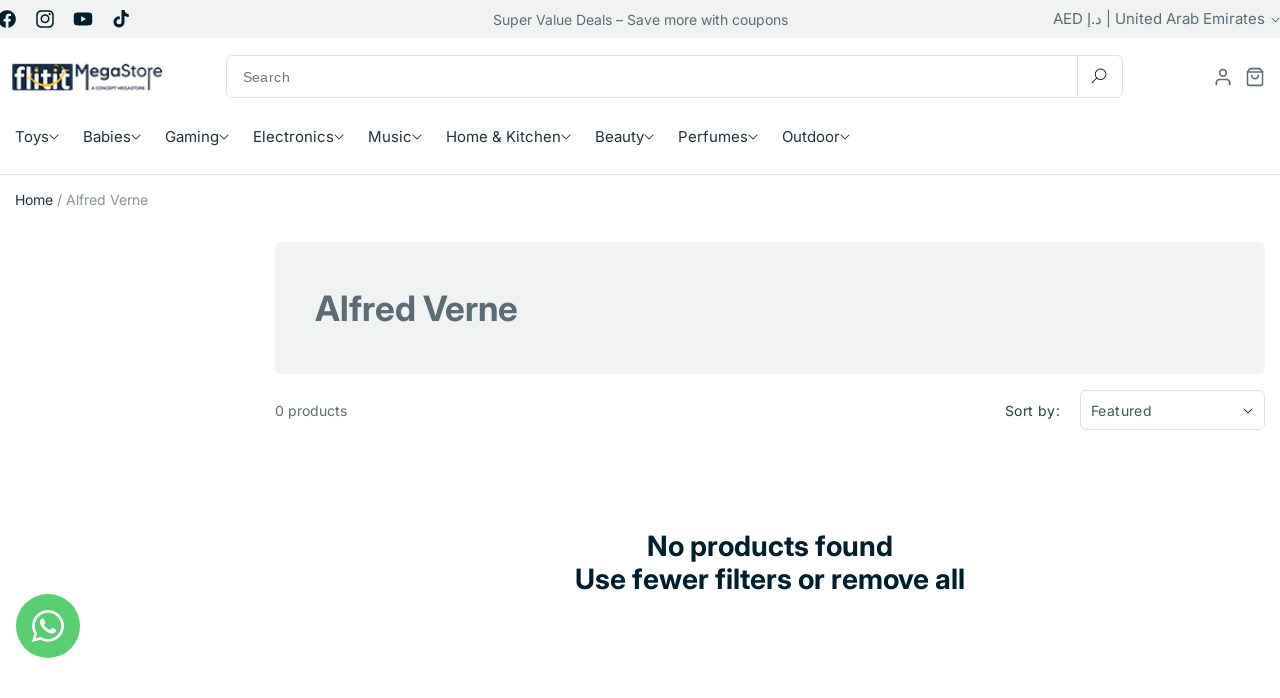

--- FILE ---
content_type: text/css
request_url: https://flitit.com/cdn/shop/t/45/assets/base.css?v=83212135002302589001749458602
body_size: 16927
content:
/** Shopify CDN: Minification failed

Line 264:0 Unexpected "}"
Line 627:2 Comments in CSS use "/* ... */" instead of "//"
Line 628:2 Comments in CSS use "/* ... */" instead of "//"
Line 785:2 Comments in CSS use "/* ... */" instead of "//"
Line 1324:2 Comments in CSS use "/* ... */" instead of "//"
Line 1325:2 Comments in CSS use "/* ... */" instead of "//"
Line 1379:2 Comments in CSS use "/* ... */" instead of "//"
Line 1531:2 Comments in CSS use "/* ... */" instead of "//"
Line 1536:2 Comments in CSS use "/* ... */" instead of "//"
Line 2407:2 Comments in CSS use "/* ... */" instead of "//"
... and 11 more hidden warnings

**/
:root {
  --alpha-button-background: 1;
  --alpha-button-border: 1;
  --alpha-link: 0.85;
  --alpha-badge-border: 0.1;
}

#shopify-section-image_with_text_8RwQtj,
#shopify-section-main {
  display: flex;
  flex-direction: row; /* Ensures they are side by side */
}

#shopify-section-image_with_text_8RwQtj,
#shopify-section-main {
  flex: 1;
}

.container {
    max-width: 1296px;
    margin-left: auto !important;
    margin-right: auto !important;
}

.flex {
  display: flex;
}

@media(min-width:768px){
  .d-md-flex {
    display: flex;
  }
}

.position-relative {
  position: relative;
}

.inline-flex {
  display: inline-flex;
}

.text-left {
  text-align: left;
}

.text-center {
  text-align: center;
}

.text-right {
  text-align: right;
}

a {
  color: rgb(var(--color-primary ) );
  text-decoration: none;
}

.header-wrapper,
.announcement-bar-section,
.content-for-layout,
.footer {
  padding-left: 1.5rem !important;
  padding-right: 1.5rem !important;
}
/* @media(min-width: 1024px) {
.content-for-layout.v3-main {
  padding-left: 0 !important;
  padding-right: 0 !important;
}
} */
/* .multicolumn-card,
.multicolumn-card a {
    display: block;
  position: relative;
}

.multicolumn-card:before,
.multicolumn-card a::before {
    position: absolute;
    inset: 0;
    content: "";
} */

.button:hover{
  text-decoration:none;
  border-color:red;
}
.product-card-wrapper .card,
.contains-card--product {
  --border-radius: var(--product-card-corner-radius);
  --border-width: var(--product-card-border-width);
  --border-color: var(--product-card-border-color);
  --border-hover-color: var(--product-card-border-hover-color);
  --image-padding: var(--product-card-image-padding);
  --text-alignment: var(--product-card-text-alignment);
}

.collection-card-wrapper .card,
.contains-card--collection {
  --border-radius: var(--collection-card-corner-radius);
  --border-width: var(--collection-card-border-width);
  --border-opacity: var(--collection-card-border-opacity);
  --shadow-horizontal-offset: var(--collection-card-shadow-horizontal-offset);
  --shadow-vertical-offset: var(--collection-card-shadow-vertical-offset);
  --shadow-blur-radius: var(--collection-card-shadow-blur-radius);
  --shadow-opacity: var(--collection-card-shadow-opacity);
  --shadow-visible: var(--collection-card-shadow-visible);
  --image-padding: var(--collection-card-image-padding);
  --text-alignment: var(--collection-card-text-alignment);
}

.article-card-wrapper .card,
.contains-card--article {
  --border-radius: var(--blog-card-corner-radius);
  --border-width: var(--blog-card-border-width);
  --border-opacity: var(--blog-card-border-opacity);
  --shadow-horizontal-offset: var(--blog-card-shadow-horizontal-offset);
  --shadow-vertical-offset: var(--blog-card-shadow-vertical-offset);
  --shadow-blur-radius: var(--blog-card-shadow-blur-radius);
  --shadow-opacity: var(--blog-card-shadow-opacity);
  --shadow-visible: var(--blog-card-shadow-visible);
  --image-padding: var(--blog-card-image-padding);
  --text-alignment: var(--blog-card-text-alignment);
}

.contains-content-container,
.content-container {
  --border-radius: var(--text-boxes-radius);
  --border-width: var(--text-boxes-border-width);
  --border-opacity: var(--text-boxes-border-opacity);
  --shadow-horizontal-offset: var(--text-boxes-shadow-horizontal-offset);
  --shadow-vertical-offset: var(--text-boxes-shadow-vertical-offset);
  --shadow-blur-radius: var(--text-boxes-shadow-blur-radius);
  --shadow-opacity: var(--text-boxes-shadow-opacity);
  --shadow-visible: var(--text-boxes-shadow-visible);
}

.contains-media,
.global-media-settings {
  --border-radius: var(--media-radius);
  --border-width: var(--media-border-width);
  --border-opacity: var(--media-border-opacity);
  --shadow-horizontal-offset: var(--media-shadow-horizontal-offset);
  --shadow-vertical-offset: var(--media-shadow-vertical-offset);
  --shadow-blur-radius: var(--media-shadow-blur-radius);
  --shadow-opacity: var(--media-shadow-opacity);
  --shadow-visible: var(--media-shadow-visible);
}

/* base */

.no-js:not(html) {
  display: none !important;
}

html.no-js .no-js:not(html) {
  display: block !important;
}

.no-js-inline {
  display: none !important;
}

html.no-js .no-js-inline {
  display: inline-block !important;
}

html.no-js .no-js-hidden {
  display: none !important;
}

.page-width {
  max-width: var(--page-width);
  margin: 0 auto;
  padding: 0;
}

.freshcart-single-post,
.freshcart-contact-width {
  max-width: 856px;
  margin: 0 auto;
}

.text-center {
  text-align: center;
}

.radius-small {
  border-radius: 8px;
}

.radius-large {
  border-radius: 50px;
}

body:has(.section-header .drawer-menu) .announcement-bar-section .page-width {
  max-width: 100%;
}

.page-width.drawer-menu {
  max-width: 100%;
}

.page-width-desktop {
  padding: 0;
  margin: 0 auto;
}

/* .utility-bar__grid.page-width {
  padding-left: 0;
  padding-right: 0;
} */

@media (max-width: 1023px) {
  /* .utility-bar__grid.page-width {
    padding-left: 16px;
    padding-right: 16px;
  } */

   .utility-bar__grid.page-width p{
     font-size: 13px;
   }
}

/* @media screen and (min-width: 750px) {
  .page-width {
    padding: 0 0;
  }

  /* .header.page-width,
  .utility-bar__grid.page-width {
    padding-left: 3.2rem;
    padding-right: 3.2rem;
  } */

  .page-width--narrow {
    padding: 0 9rem;
  }

  .page-width-desktop {
    padding: 0;
  }

  .page-width-tablet {
    padding: 0 5rem;
  }
} */

@media screen and (min-width: 990px) {
  /* .header:not(.drawer-menu).page-width {
    padding-left: 8rem;
    padding-right: 8rem;
  }
 */
  .page-width--narrow {
    max-width: 72.6rem;
    padding: 0;
  }

  /* .page-width-desktop {
    max-width: var(--page-width);
    padding: 0 5rem;
  } */
}

.isolate {
  position: relative;
  z-index: 0;
}

.section + .section {
  margin-top: var(--spacing-sections-mobile);
}

@media screen and (min-width: 750px) {
  .section + .section {
    margin-top: var(--spacing-sections-desktop);
  }

  /* .section + .section.freshcart-multicolumn {
     margin-top: 0;
  } */
}

.element-margin-top {
  margin-top: 5rem;
}

@media screen and (min-width: 750px) {
  .element-margin {
    margin-top: calc(5rem + var(--page-width-margin));
  }
}

.background-secondary {
  background-color: rgba(var(--color-foreground), 0.04);
}

.grid-auto-flow {
  display: grid;
  grid-auto-flow: column;
}

.page-margin,
.shopify-challenge__container {
  margin: 7rem auto;
}

.rte-width {
  max-width: 82rem;
  margin: 0 auto 2rem;
}

.list-unstyled {
  margin: 0;
  padding: 0;
  list-style: none;
}

.hidden {
  display: none !important;
}

.visually-hidden {
  position: absolute !important;
  overflow: hidden;
  width: 1px;
  height: 1px;
  margin: -1px;
  padding: 0;
  border: 0;
  clip: rect(0 0 0 0);
  word-wrap: normal !important;
}

.visually-hidden--inline {
  margin: 0;
  height: 1em;
}

.overflow-hidden {
  overflow: hidden;
}

.skip-to-content-link:focus {
  z-index: 9999;
  position: inherit;
  overflow: auto;
  width: auto;
  height: auto;
  clip: auto;
}

.full-width-link {
  position: absolute;
  top: 0;
  right: 0;
  bottom: 0;
  left: 0;
  z-index: 2;
}

::selection {
  background-color: rgba(var(--color-foreground), 0.2);
}

.text-body {
  font-size: 1.5rem;
  line-height: calc(1 + 0.8 / var(--font-body-scale));
  font-family: var(--font-body-family);
  font-style: var(--font-body-style);
  font-weight: var(--font-body-weight);
}

h0,
.h0 {
  font-weight: var(--h0-font-weight);
  font-size: var(--h0-font-size);
  line-height: var(--h0-font-lineheight);
  text-transform:var(--h0-font-transform);
  letter-spacing:var(--h0-letter-spacing);
}
@media only screen and (max-width: 749px) {
  h0,
  .h0 {
    font-size: var(--h0-font-size-mobile);
  }
}

h1,
.h1 {
  font-weight: var(--h1-font-weight);
  font-size: var(--h1-font-size);
  line-height: var(--h1-font-lineheight);
  text-transform:var(--h1-font-transform);
  letter-spacing:var(--h1-letter-spacing);
}
@media only screen and (max-width: 749px) {
  h1,
  .h1 {
    font-size: var(--h1-font-size-mobile);
  }
}
h2,
.h2 {
  font-weight: var(--h2-font-weight);
  font-size: var(--h2-font-size);
  line-height: var(--h2-font-lineheight);
  text-transform:var(--h2-font-transform);
  letter-spacing:var(--h2-letter-spacing);
}
@media only screen and (max-width: 749px) {
  h2,
  .h2 {
    font-size: var(--h2-font-size-mobile);
  }
}
h3,
.h3 {
  font-weight: var(--h3-font-weight);
  font-size: var(--h3-font-size);
  line-height: var(--h3-font-lineheight);
  text-transform:var(--h3-font-transform);
  letter-spacing:var(--h3-letter-spacing);
}
@media only screen and (max-width: 749px) {
  h3,
  .h3 {
    font-size: var(--h3-font-size-mobile);
  }
}
h4,
.h4 {
  font-weight: var(--h4-font-weight);
  font-size: var(--h4-font-size);
  line-height: var(--h4-font-lineheight);
  text-transform:var(--h4-font-transform);
  letter-spacing:var(--h4-letter-spacing);
}
@media only screen and (max-width: 749px) {
  h4,
  .h4 {
    font-size: var(--h4-font-size-mobile);
  }
}
h5,
.h5 {
  font-weight: var(--h5-font-weight);
  font-size: var(--h5-font-size);
  line-height: var(--h5-font-lineheight);
  text-transform:var(--h5-font-transform);
  letter-spacing:var(--h5-letter-spacing);
}
@media only screen and (max-width: 749px) {
  h5,
  .h5 {
    font-size: var(--h5-font-size-mobile);
  }
}
h6,
.h6 {
  font-weight: var(--h6-font-weight);
  font-size: var(--h6-font-size);
  line-height: var(--h6-font-lineheight);
  text-transform:var(--h6-font-transform);
  letter-spacing:var(--h6-letter-spacing);
}
@media only screen and (max-width: 749px) {
  h6,
  .h6 {
    font-size: var(--h6-font-size-mobile);
  }
}

blockquote {
  font-style: italic;
  color: rgba(var(--color-foreground), 0.75);
  border-left: 0.2rem solid rgba(var(--color-foreground), 0.2);
  padding-left: 1rem;
}

@media screen and (min-width: 750px) {
  blockquote {
    padding-left: 1.5rem;
  }
}

.caption {
  font-size: 1rem;
  letter-spacing: 0.07rem;
  line-height: calc(1 + 0.7 / var(--font-body-scale));
}

@media screen and (min-width: 750px) {
  .caption {
    font-size: 1.2rem;
  }
}

.caption-with-letter-spacing {
  font-size: 1rem;
  letter-spacing: 0.13rem;
  line-height: calc(1 + 0.2 / var(--font-body-scale));
  text-transform: uppercase;
}

.caption-with-letter-spacing--medium {
  font-size: 1.2rem;
  letter-spacing: 0.16rem;
}

.caption-with-letter-spacing--large {
  font-size: 1.4rem;
  letter-spacing: 0.18rem;
}

.caption-large,
.customer .field input,
.customer select,
.field__input,
.form__label,
.select__select {
  font-size: 1.3rem;
  line-height: calc(1 + 0.5 / var(--font-body-scale));
  letter-spacing: 0.04rem;
}

.color-foreground {
  color: rgb(var(--color-foreground));
}
.color-text {
  color: rgb(var(--color-text));
}

table:not([class]) {
  table-layout: fixed;
  border-collapse: collapse;
  font-size: 1.4rem;
  border-style: hidden;
  box-shadow: 0 0 0 0.1rem rgba(var(--color-foreground), 0.2);
  /* draws the table border  */
}

table:not([class]) td,
table:not([class]) th {
  padding: 1em;
  border: 0.1rem solid rgba(var(--color-foreground), 0.2);
}

@media screen and (max-width: 749px) {
  .small-hide {
    display: none !important;
  }
}

@media screen and (min-width: 750px) and (max-width: 989px) {
  .medium-hide {
    display: none !important;
  }
}

@media screen and (min-width: 990px) {
  .large-up-hide {
    display: none !important;
  }
}

.left {
  text-align: left;
}

.center {
  text-align: center;
}

.right {
  text-align: right;
}

.uppercase {
  text-transform: uppercase;
}

.light {
  opacity: 0.7;
}

a:empty,
ul:empty,
dl:empty,
div:empty,
section:empty,
article:empty,
p:empty,
h1:empty,
h2:empty,
h3:empty,
h4:empty,
h5:empty,
h6:empty {
  display: none;
}

.link,
.customer a {
  cursor: pointer;
  display: inline-block;
  border: none;
  box-shadow: none;
  //text-decoration: underline;
  //text-underline-offset: 0.3rem;
  color: rgb(var(--color-link));
  background-color: transparent;
  font-size: 1.4rem;
  font-family: inherit;
}

.link--text {
  color: rgb(var(--color-text));
}

.link--text:hover {
  color: rgb(var(--color-primary) );
}

.link-with-icon {
  display: inline-flex;
  font-size: 1.4rem;
  font-weight: 600;
  letter-spacing: 0.1rem;
  text-decoration: none;
  margin-bottom: 4.5rem;
  white-space: nowrap;
}

.link-with-icon .icon {
  width: 1.5rem;
  margin-left: 1rem;
}

a:not([href]) {
  cursor: not-allowed;
}

.circle-divider::after {
  content: '\2022';
  margin: 0 1.3rem 0 1.5rem;
}

.circle-divider:last-of-type::after {
  display: none;
}

hr {
  border: none;
  height: 0.1rem;
  background-color: rgba(var(--color-foreground), 0.2);
  display: block;
  margin: 5rem 0;
}

@media screen and (min-width: 750px) {
  hr {
    margin: 7rem 0;
  }
}

.full-unstyled-link {
  text-decoration: none;
  color: currentColor;
  display: block;
}

.placeholder {
  background-color: rgba(var(--color-foreground), 0.04);
  color: rgba(var(--color-foreground), 0.55);
  fill: rgba(var(--color-foreground), 0.55);
}

details > * {
  box-sizing: border-box;
}

.break {
  word-break: break-word;
}

.visibility-hidden {
  visibility: hidden;
}

@media (prefers-reduced-motion) {
  .motion-reduce {
    transition: none !important;
    animation: none !important;
  }
}

:root {
  --duration-short: 100ms;
  --duration-default: 200ms;
  --duration-announcement-bar: 250ms;
  --duration-medium: 300ms;
  --duration-long: 500ms;
  --duration-extra-long: 600ms;
  --duration-extended: 3s;
  --ease-out-slow: cubic-bezier(0, 0, 0.3, 1);
  --animation-slide-in: slideIn var(--duration-extra-long) var(--ease-out-slow) forwards;
  --animation-fade-in: fadeIn var(--duration-extra-long) var(--ease-out-slow);
}

.underlined-link,
.inline-richtext a {
  text-underline-offset: 0.3rem;
  text-decoration-thickness: 0.1rem;
  transition: text-decoration-thickness ease 100ms;
}

.customer a {
  text-decoration: none !important;
}

.underlined-link,
.customer a {
  color: rgba(var(--color-link), var(--alpha-link));
}

.inline-richtext a,
.rte.inline-richtext a {
  color: currentColor;
}
.inline-richtext span {
  colour:red;
}
.underlined-link:hover,
.inline-richtext a:hover {
  color: rgb(var(--color-link));
  text-decoration-thickness: 0.2rem;
}

.icon-arrow {
  width: 1.5rem;
}

h3 .icon-arrow,
.h3 .icon-arrow {
  width: calc(var(--font-heading-scale) * 1.5rem);
}

/* arrow animation */
.animate-arrow .icon-arrow path {
  transform: translateX(-0.25rem);
  transition: transform var(--duration-short) ease;
}

.animate-arrow:hover .icon-arrow path {
  transform: translateX(-0.05rem);
}

/* base-details-summary */
summary {
  cursor: pointer;
  list-style: none;
  position: relative;
}

summary .icon-caret {
  //position: absolute;
  height: 0.6rem;
  right: 1.5rem;
  top: calc(50% - 0.2rem);
} 

summary::-webkit-details-marker {
  display: none;
}

.disclosure-has-popup {
  position: relative;
}

.disclosure-has-popup[open] > summary::before {
  position: fixed;
  top: 0;
  right: 0;
  bottom: 0;
  left: 0;
  z-index: 2;
  display: block;
  cursor: default;
  content: ' ';
  background: transparent;
}

.disclosure-has-popup > summary::before {
  display: none;
}

.disclosure-has-popup[open] > summary + * {
  z-index: 100;
}

@media screen and (min-width: 750px) {
  .disclosure-has-popup[open] > summary + * {
    z-index: 4;
  }

  .facets .disclosure-has-popup[open] > summary + * {
    z-index: 2;
  }
}

/* base-focus */
/*
  Focus ring - default (with offset)
*/

*:focus {
  outline: 0;
  box-shadow: none;
}

/* *:focus-visible {
  outline: 0.2rem solid rgba(var(--color-foreground), 0.5);
  outline-offset: 0.3rem;
  box-shadow: 0 0 0 0.3rem rgb(var(--color-background)), 0 0 0.5rem 0.4rem rgba(var(--color-foreground), 0.3);
} */

/* Fallback - for browsers that don't support :focus-visible, a fallback is set for :focus */
.focused,
.no-js *:focus {
  outline: 0.2rem solid rgba(var(--color-foreground), 0.5);
  outline-offset: 0.3rem;
  box-shadow: 0 0 0 0.3rem rgb(var(--color-background)), 0 0 0.5rem 0.4rem rgba(var(--color-foreground), 0.3);
}

/* Negate the fallback side-effect for browsers that support :focus-visible */
.no-js *:focus:not(:focus-visible) {
  outline: 0;
  box-shadow: none;
}

/*
  Focus ring - inset
*/

.focus-inset:focus-visible {
  outline: 0.2rem solid rgba(var(--color-foreground), 0.5);
  outline-offset: -0.2rem;
  box-shadow: 0 0 0.2rem 0 rgba(var(--color-foreground), 0.3);
}

.focused.focus-inset,
.no-js .focus-inset:focus {
  outline: 0.2rem solid rgba(var(--color-foreground), 0.5);
  outline-offset: -0.2rem;
  box-shadow: 0 0 0.2rem 0 rgba(var(--color-foreground), 0.3);
}

.no-js .focus-inset:focus:not(:focus-visible) {
  outline: 0;
  box-shadow: none;
}

/*
  Focus ring - none
*/

/* Dangerous for a11y - Use with care */
.focus-none {
  box-shadow: none !important;
  outline: 0 !important;
}

.focus-offset:focus-visible {
  outline: 0.2rem solid rgba(var(--color-foreground), 0.5);
  outline-offset: 1rem;
  box-shadow: 0 0 0 1rem rgb(var(--color-background)), 0 0 0.2rem 1.2rem rgba(var(--color-foreground), 0.3);
}

.focus-offset.focused,
.no-js .focus-offset:focus {
  outline: 0.2rem solid rgba(var(--color-foreground), 0.5);
  outline-offset: 1rem;
  box-shadow: 0 0 0 1rem rgb(var(--color-background)), 0 0 0.2rem 1.2rem rgba(var(--color-foreground), 0.3);
}

.no-js .focus-offset:focus:not(:focus-visible) {
  outline: 0;
  box-shadow: none;
}

/* component-title */
.title,
.title-wrapper-with-link {
  margin: 3rem 0 2rem;
}

.title-wrapper-with-link .title {
  margin: 0;
}

.title .link {
  font-size: inherit;
}

.title-wrapper {
  margin-bottom: 3rem;
}

.title-wrapper-with-link {
  display: flex;
  justify-content: space-between;
  align-items: flex-end;
  gap: 1rem;
  margin-bottom: 3rem;
  flex-wrap: wrap;
}

.title--primary {
  margin: 4rem 0;
}

/* .title-wrapper--self-padded-tablet-down,
.title-wrapper--self-padded-mobile {
  padding-left: 1.5rem;
  padding-right: 1.5rem;
} */

@media screen and (min-width: 750px) {
  .title-wrapper--self-padded-mobile {
    padding-left: 0;
    padding-right: 0;
  }
}

@media screen and (min-width: 990px) {
  .title,
  .title-wrapper-with-link {
    margin: 5rem 0 3rem;
  }

  .title--primary {
    margin: 2rem 0;
  }

  .title-wrapper-with-link {
    align-items: center;
  }

  .title-wrapper-with-link .title {
    margin-bottom: 0;
  }

  .title-wrapper--self-padded-tablet-down {
    padding-left: 0;
    padding-right: 0;
  }
}

.title-wrapper-with-link .link-with-icon {
  margin: 0;
  flex-shrink: 0;
  display: flex;
  align-items: center;
}

.title-wrapper-with-link .link-with-icon svg {
  width: 1.5rem;
}

.title-wrapper-with-link a {
  margin-top: 0;
  flex-shrink: 0;
}

.title-wrapper--no-top-margin {
  margin-top: 0;
}

.title-wrapper--no-top-margin > .title {
  margin-top: 0;
}

.subtitle {
  font-size: 1.8rem;
  line-height: calc(1 + 0.5 / var(--font-body-scale));
  letter-spacing: 0.01rem;
  color: rgba(var(--color-foreground), 0.7);
}

.subtitle--small {
  font-size: 1.4rem;
  letter-spacing: 0.1rem;
}

.subtitle--medium {
  font-size: 1.6rem;
  letter-spacing: 0.08rem;
}

/* component-grid */
.grid {
  display: flex;
  flex-wrap: wrap;
  margin-bottom: 2rem;
  padding: 0;
  list-style: none;
  column-gap: var(--grid-mobile-horizontal-spacing);
  row-gap: var(--grid-mobile-vertical-spacing);
}

@media screen and (min-width: 750px) {
  .grid {
    column-gap: var(--grid-desktop-horizontal-spacing);
    row-gap: var(--grid-desktop-vertical-spacing);
  }
}

.grid:last-child {
  margin-bottom: 0;
}

.grid__item {
  width: calc(25% - var(--grid-mobile-horizontal-spacing) * 3 / 4);
  max-width: calc(50% - var(--grid-mobile-horizontal-spacing) / 2);
  flex-grow: 1;
  flex-shrink: 0;
}

@media screen and (min-width: 750px) {
  .grid__item {
    width: calc(25% - var(--grid-desktop-horizontal-spacing) * 3 / 4);
    max-width: calc(50% - var(--grid-desktop-horizontal-spacing) / 2);
  }
}

.grid--gapless.grid {
  column-gap: 0;
  row-gap: 0;
}

@media screen and (max-width: 749px) {
  .grid__item.slider__slide--full-width {
    width: 100%;
    max-width: none;
  }
}

.grid--1-col .grid__item {
  max-width: 100%;
  width: 100%;
}

.grid--3-col .grid__item {
  width: calc(33.33% - var(--grid-mobile-horizontal-spacing) * 2 / 3);
}

@media screen and (min-width: 750px) {
  .grid--3-col .grid__item {
    width: calc(33.33% - var(--grid-desktop-horizontal-spacing) * 2 / 3);
  }
}

.grid--2-col .grid__item {
  width: calc(50% - var(--grid-mobile-horizontal-spacing) / 2);
}

@media screen and (min-width: 750px) {
  .grid--2-col .grid__item {
    width: calc(50% - var(--grid-desktop-horizontal-spacing) / 2);
  }

  .grid--4-col-tablet .grid__item {
    width: calc(25% - var(--grid-desktop-horizontal-spacing) * 3 / 4);
  }

  .grid--3-col-tablet .grid__item {
    width: calc(33.33% - var(--grid-desktop-horizontal-spacing) * 2 / 3);
  }

  .grid--2-col-tablet .grid__item {
    width: calc(50% - var(--grid-desktop-horizontal-spacing) / 2);
  }
}

@media screen and (max-width: 989px) {
  .grid--1-col-tablet-down .grid__item {
    width: 100%;
    max-width: 100%;
  }

  .slider--tablet.grid--peek {
    margin: 0;
    width: 100%;
  }

  .slider--tablet.grid--peek .grid__item {
    box-sizing: content-box;
    margin: 0;
  }

  .slider.slider--tablet .scroll-trigger.animate--slide-in,
  .slider.slider--mobile .scroll-trigger.animate--slide-in {
    animation: none;
    opacity: 1;
    transform: inherit;
  }

  .scroll-trigger:not(.scroll-trigger--offscreen) .slider--tablet {
    animation: var(--animation-slide-in);
  }
}

@media screen and (min-width: 990px) {
  .grid--8-col-desktop .grid__item {
    width: 149.382px;
   max-width: 149.382px;
  } 
  .grid--6-col-desktop .grid__item {
    width: calc(16.66% - var(--grid-desktop-horizontal-spacing) * 5 / 6);
    max-width: calc(16.66% - var(--grid-desktop-horizontal-spacing) * 5 / 6);
  }

  .grid--5-col-desktop .grid__item {
    width: calc(20% - var(--grid-desktop-horizontal-spacing) * 4 / 5);
    max-width: calc(20% - var(--grid-desktop-horizontal-spacing) * 4 / 5);
  }

  .grid--4-col-desktop .grid__item {
    width: calc(25% - var(--grid-desktop-horizontal-spacing) * 3 / 4);
    max-width: calc(25% - var(--grid-desktop-horizontal-spacing) * 3 / 4);
  }

  .grid--3-col-desktop .grid__item {
    width: calc(33.33% - var(--grid-desktop-horizontal-spacing) * 2 / 3);
    max-width: calc(33.33% - var(--grid-desktop-horizontal-spacing) * 2 / 3);
  }

  .grid--2-col-desktop .grid__item {
    width: calc(50% - var(--grid-desktop-horizontal-spacing) / 2);
    max-width: calc(50% - var(--grid-desktop-horizontal-spacing) / 2);
  }

  .slider.slider--desktop .scroll-trigger.animate--slide-in {
    animation: none;
    opacity: 1;
    transform: inherit;
  }

  .scroll-trigger:not(.scroll-trigger--offscreen) .slider--desktop {
    animation: var(--animation-slide-in);
  }
}

@media screen and (min-width: 990px) {
  .grid--1-col-desktop {
    flex: 0 0 100%;
    max-width: 100%;
  }

  .grid--1-col-desktop .grid__item {
    width: 100%;
    max-width: 100%;
  }
}

@media screen and (max-width: 749px) {
  .grid--peek.slider--mobile {
    margin: 0;
    width: 100%;
  }

  .grid--peek.slider--mobile .grid__item {
    box-sizing: content-box;
    margin: 0;
  }

  .grid--peek .grid__item {
    min-width: 35%;
  }

  /* .grid--peek.slider .grid__item:first-of-type {
    margin-left: 1.5rem;
  }
 */
  /* Fix to show some space at the end of our sliders in all browsers */
  .grid--peek.slider:after {
    margin-left: calc(-1 * var(--grid-mobile-horizontal-spacing));
  }

  .grid--2-col-tablet-down .grid__item {
    width: calc(50% - var(--grid-mobile-horizontal-spacing) / 2);
  }

  .slider--tablet.grid--peek.grid--2-col-tablet-down .grid__item,
  .grid--peek .grid__item {
    width: calc(50% - var(--grid-mobile-horizontal-spacing) - 3rem);
  }

  .slider--tablet.grid--peek.grid--1-col-tablet-down .grid__item,
  .slider--mobile.grid--peek.grid--1-col-tablet-down .grid__item {
    width: calc(100% - var(--grid-mobile-horizontal-spacing) - 3rem);
  }
}

@media screen and (min-width: 750px) and (max-width: 989px) {
  .slider--tablet.grid--peek .grid__item {
    width: calc(25% - var(--grid-desktop-horizontal-spacing) - 3rem);
  }

  .slider--tablet.grid--peek.grid--3-col-tablet .grid__item {
    width: calc(33.33% - var(--grid-desktop-horizontal-spacing) - 3rem);
  }

  .slider--tablet.grid--peek.grid--2-col-tablet .grid__item,
  .slider--tablet.grid--peek.grid--2-col-tablet-down .grid__item {
    width: calc(50% - var(--grid-desktop-horizontal-spacing) - 3rem);
  }

  /* .slider--tablet.grid--peek .grid__item:first-of-type {
    margin-left: 1.5rem;
  }
 */
  .grid--2-col-tablet-down .grid__item {
    width: calc(50% - var(--grid-desktop-horizontal-spacing) / 2);
  }

  .grid--1-col-tablet-down.grid--peek .grid__item {
    width: calc(100% - var(--grid-desktop-horizontal-spacing) - 3rem);
  }
}

/* component-media */
.media {
  display: block;
  background-color: rgba(var(--color-foreground), 0.1);
  position: relative;
  overflow: hidden;
}

.media--transparent {
  background-color: transparent;
}

.media > *:not(.zoom):not(.deferred-media__poster-button),
.media model-viewer {
  display: block;
  max-width: 100%;
  position: absolute;
  top: 0;
  left: 0;
  height: 100%;
  width: 100%;
}

.media > img {
  object-fit: cover;
  object-position: center center;
  transition: opacity 0.4s cubic-bezier(0.25, 0.46, 0.45, 0.94);
}

.media--square {
  padding-bottom: 100%;
}

.media--portrait {
  padding-bottom: 125%;
}

.media--landscape {
  padding-bottom: 66.6%;
}

.media--cropped {
  padding-bottom: 56%;
}

.media--16-9 {
  padding-bottom: 56.25%;
}

.media--circle {
  padding-bottom: 100%;
  border-radius: 50%;
}

.media.media--hover-effect > img + img {
  opacity: 0;
}

@media screen and (min-width: 990px) {
  .media--cropped {
    padding-bottom: 63%;
  }
}

deferred-media {
  display: block;
}

/* component-button */
/* Button - default */

.button--secondary,
.button--tertiary {
  //--color-button: var(--color-secondary-button);
  //--color-button-text: var(--color-secondary-button-text);
}

.button--tertiary {
  --alpha-button-background: 0;
  --alpha-button-border: 0.2;
}

.button a,
.shopify-challenge__button,
.customer button,
button.shopify-payment-button__button--unbranded,
.shopify-payment-button [role='button'],
.cart__dynamic-checkout-buttons [role='button'],
.cart__dynamic-checkout-buttons iframe {
  --shadow-horizontal-offset: var(--buttons-shadow-horizontal-offset);
  --shadow-vertical-offset: var(--buttons-shadow-vertical-offset);
  --shadow-blur-radius: var(--buttons-shadow-blur-radius);
  --shadow-opacity: var(--buttons-shadow-opacity);
  --shadow-visible: var(--buttons-shadow-visible);
  --border-offset: var(--buttons-border-offset); /* reduce radius edge artifacts */
  --border-opacity: calc(1 - var(--buttons-border-opacity));
  border-radius: var(--buttons-radius-outset);
  position: relative;
}

.shopify-challenge__button,
.customer button,
button.shopify-payment-button__button--unbranded {
  min-width: calc(12rem + var(--buttons-border-width) * 2);
  min-height: calc(4.5rem + var(--buttons-border-width) * 2);
}

/* .button {
  min-width: calc(12rem + var(--buttons-border-width) * 2);
  min-height: 41px;
} */

.shopify-payment-button__button--branded {
  z-index: auto;
}

.cart__dynamic-checkout-buttons iframe {
  box-shadow: var(--shadow-horizontal-offset) var(--shadow-vertical-offset) var(--shadow-blur-radius)
    rgba(var(--color-shadow), var(--shadow-opacity));
}

.button a, 
.shopify-challenge__button,
.customer button {
  display: inline-flex;
  justify-content: center;
  align-items: center;
  border: 0;
  //padding: 0 3rem;
  padding-bottom: 9.92px;
  padding-left: 19px;
  padding-right: 19px;
  padding-top: 9.92px;
  cursor: pointer;
  font: inherit;
  font-size: 1.5rem;
  text-decoration: none;
  color: rgb(var(--color-button-text));
  transition: box-shadow var(--duration-short) ease;
  -webkit-appearance: none;
  appearance: none;
}

.shopify-challenge__button,
.customer button {
  background-color: rgb(var(--color-button) );
}

.button--primary {
  background-color: rgb(var(--color-primary-button) );
  border: 1px solid rgb(var(--color-primary-button) );
}

.button--primary:hover,
.button--primary:focus{
  background-color: rgb(var(--color-primary-hover ) );
  color: rgb(var(--color-background));
  border-color: rgb(var(--color-primary-hover ) );
}

.button--secondary {
  background-color: rgb(var(--color-button));
}

.button--primary {
    font-size: 14px !important;
    color: #fff;
    padding: 1rem 2rem !important;
    font-weight: 600;
    opacity:0px;
   line-height: 21px !important;
   border-radius: 4px;
   cursor:pointer;
  position: relative;
} 

.button:before,
.shopify-challenge__button:before,
.customer button:before,
.shopify-payment-button__button--unbranded:before,
.shopify-payment-button [role='button']:before,
.cart__dynamic-checkout-buttons [role='button']:before {
  content: '';
  position: absolute;
  top: 0;
  right: 0;
  bottom: 0;
  left: 0;
  z-index: -1;
  border-radius: var(--buttons-radius-outset);
  box-shadow: var(--shadow-horizontal-offset) var(--shadow-vertical-offset) var(--shadow-blur-radius)
    rgba(var(--color-shadow), var(--shadow-opacity));
}

.button:after,
.shopify-challenge__button:after,
.customer button:after,
.shopify-payment-button__button--unbranded:after {
  content: '';
  position: absolute;
  top: var(--buttons-border-width);
  right: var(--buttons-border-width);
  bottom: var(--buttons-border-width);
  left: var(--buttons-border-width);
  z-index: 1;
  border-radius: var(--buttons-radius);
  box-shadow: 0 0 0 calc(var(--buttons-border-width) + var(--border-offset))
      rgba(var(--color-button-text), var(--border-opacity)),
    0 0 0 var(--buttons-border-width) rgba(var(--color-button), var(--alpha-button-background));
  transition: box-shadow var(--duration-short) ease;
}

.button:not([disabled]):hover::after,
.shopify-challenge__button:hover::after,
.customer button:hover::after,
.shopify-payment-button__button--unbranded:hover::after {
  --border-offset: 1.3px;
  box-shadow: 0 0 0 calc(var(--buttons-border-width) + var(--border-offset))
      rgba(var(--color-button-text), var(--border-opacity)),
    0 0 0 calc(var(--buttons-border-width) + 1px) rgba(var(--color-button), var(--alpha-button-background));
}

.button--secondary:after {
  --border-opacity: var(--buttons-border-opacity);
}

.button:focus-visible,
.button:focus,
.button.focused,
.shopify-payment-button__button--unbranded:focus-visible,
.shopify-payment-button [role='button']:focus-visible,
.shopify-payment-button__button--unbranded:focus,
.shopify-payment-button [role='button']:focus {
  outline: 0;
  box-shadow: 0 0 0 0.3rem rgb(var(--color-background)), 0 0 0 0.5rem rgba(var(--color-foreground), 0.5),
    0 0 0.5rem 0.4rem rgba(var(--color-foreground), 0.3);
}

.button:focus:not(:focus-visible):not(.focused),
.shopify-payment-button__button--unbranded:focus:not(:focus-visible):not(.focused),
.shopify-payment-button [role='button']:focus:not(:focus-visible):not(.focused) {
  box-shadow: inherit;
}

.button::selection,
.shopify-challenge__button::selection,
.customer button::selection {
  background-color: rgba(var(--color-button-text), 0.3);
}

.button a,
.button-label,
.shopify-challenge__button,
.customer button {
  font-size: 14px;
  font-weight: 600;
  line-height: calc(1 + 0.2 / var(--font-body-scale));
}

.button--tertiary {
  font-size: 1.2rem;
  padding: 1rem 1.5rem;
  min-width: calc(9rem + var(--buttons-border-width) * 2);
  min-height: calc(3.5rem + var(--buttons-border-width) * 2);
}

.button--small {
  padding: 1.2rem 2.6rem;
}

/* Button - other */

.button:disabled,
.button[aria-disabled='true'],
.button.disabled,
.customer button:disabled,
.customer button[aria-disabled='true'],
.customer button.disabled,
.quantity__button.disabled {
  cursor: not-allowed;
  //opacity: 0.5;
}

.button--full-width {
  display: flex;
  //width: 100%;
}

.button.loading {
  color: transparent;
  position: relative;
}

@media screen and (forced-colors: active) {
  .button.loading {
    color: rgb(var(--color-foreground));
  }
}

.button.loading > .loading-overlay__spinner {
  top: 50%;
  left: 50%;
  transform: translate(-50%, -50%);
  position: absolute;
  height: 100%;
  display: flex;
  align-items: center;
}

.button.loading > .loading-overlay__spinner .spinner {
  width: fit-content;
}

.button.loading > .loading-overlay__spinner .path {
  stroke: rgb(var(--color-button-text));
}

/* Button - social share */

.share-button {
  display: block;
  position: relative;
}

.share-button details {
  width: fit-content;
}

.share-button__button {
  font-size: 1.4rem;
  display: flex;
  align-items: center;
  color: rgb(var(--color-link));
  margin-left: 0;
  padding-left: 0;
  min-height: 4.4rem;
}

details[open] > .share-button__fallback {
  animation: animateMenuOpen var(--duration-default) ease;
}

.share-button__button:hover {
  text-decoration: underline;
  text-underline-offset: 0.3rem;
}

.share-button__button,
.share-button__fallback button {
  cursor: pointer;
  background-color: transparent;
  border: none;
}

.share-button__button .icon-share {
  height: 1.2rem;
  margin-right: 1rem;
  min-width: 1.3rem;
}

.share-button__fallback {
  display: flex;
  align-items: center;
  position: absolute;
  top: 3rem;
  left: 0.1rem;
  z-index: 3;
  width: 100%;
  min-width: max-content;
  border-radius: var(--inputs-radius);
  border: 0;
}

.share-button__fallback:after {
  pointer-events: none;
  content: '';
  position: absolute;
  top: var(--inputs-border-width);
  right: var(--inputs-border-width);
  bottom: var(--inputs-border-width);
  left: var(--inputs-border-width);
  border: 0.1rem solid transparent;
  border-radius: var(--inputs-radius);
  box-shadow: 0 0 0 var(--inputs-border-width) rgba(var(--color-foreground), var(--inputs-border-opacity));
  transition: box-shadow var(--duration-short) ease;
  z-index: 1;
}

.share-button__fallback:before {
  background: rgb(var(--color-background));
  pointer-events: none;
  content: '';
  position: absolute;
  top: 0;
  right: 0;
  bottom: 0;
  left: 0;
  border-radius: var(--inputs-radius-outset);
  box-shadow: var(--inputs-shadow-horizontal-offset) var(--inputs-shadow-vertical-offset)
    var(--inputs-shadow-blur-radius) rgba(var(--color-shadow), var(--inputs-shadow-opacity));
  z-index: -1;
}

.share-button__fallback button {
  width: 4.4rem;
  height: 4.4rem;
  padding: 0;
  flex-shrink: 0;
  display: flex;
  justify-content: center;
  align-items: center;
  position: relative;
  right: var(--inputs-border-width);
}

.share-button__fallback button:hover {
  color: rgba(var(--color-foreground), 0.75);
}

.share-button__fallback button:hover svg {
  transform: scale(1.07);
}

.share-button__close:not(.hidden) + .share-button__copy {
  display: none;
}

.share-button__close,
.share-button__copy {
  background-color: transparent;
  color: rgb(var(--color-foreground));
}

.share-button__copy:focus-visible,
.share-button__close:focus-visible {
  background-color: rgb(var(--color-background));
  z-index: 2;
}

.share-button__copy:focus,
.share-button__close:focus {
  background-color: rgb(var(--color-background));
  z-index: 2;
}

.field:not(:focus-visible):not(.focused) + .share-button__copy:not(:focus-visible):not(.focused),
.field:not(:focus-visible):not(.focused) + .share-button__close:not(:focus-visible):not(.focused) {
  background-color: inherit;
}

.share-button__fallback .field:after,
.share-button__fallback .field:before {
  content: none;
}

.share-button__fallback .field {
  border-radius: 0;
  min-width: auto;
  min-height: auto;
  transition: none;
}

.share-button__fallback .field__input:focus,
.share-button__fallback .field__input:-webkit-autofill {
  outline: 0.2rem solid rgba(var(--color-foreground), 0.5);
  outline-offset: 0.1rem;
  box-shadow: 0 0 0 0.1rem rgb(var(--color-background)), 0 0 0.5rem 0.4rem rgba(var(--color-foreground), 0.3);
}

.share-button__fallback .field__input {
  box-shadow: none;
  text-overflow: ellipsis;
  white-space: nowrap;
  overflow: hidden;
  filter: none;
  min-width: auto;
  min-height: auto;
}

.share-button__fallback .field__input:hover {
  box-shadow: none;
}

.share-button__fallback .icon {
  width: 1.5rem;
  height: 1.5rem;
}

.share-button__message:not(:empty) {
  display: flex;
  align-items: center;
  width: 100%;
  height: 100%;
  margin-top: 0;
  padding: 0.8rem 0 0.8rem 1.5rem;
  margin: var(--inputs-border-width);
}

.share-button__message:not(:empty):not(.hidden) ~ * {
  display: none;
}

/* component-form */
.field__input,
.select__select,
.customer .field input,
.customer select {
  -webkit-appearance: none;
  appearance: none;
  background-color: rgb(var(--color-background));
  color: rgb(var(--color-foreground));
  font-size: 1.4rem;
  width: 100%;
  box-sizing: border-box;
  transition: box-shadow var(--duration-short) ease;
  border-radius: var(--inputs-radius);
  height: 4.5rem;
  min-height: calc(var(--inputs-border-width) * 2);
  min-width: calc(7rem + (var(--inputs-border-width) * 2));
  position: relative;
  border: 0;
}

.field:before,
.select:before,
.customer .field:before,
.customer select:before,
.localization-form__select:before {
  pointer-events: none;
  content: '';
  position: absolute;
  top: 0;
  right: 0;
  bottom: 0;
  left: 0;
  border-radius: var(--inputs-radius-outset);
  box-shadow: var(--inputs-shadow-horizontal-offset) var(--inputs-shadow-vertical-offset)
    var(--inputs-shadow-blur-radius) rgba(var(--color-shadow), var(--inputs-shadow-opacity));
  z-index: -1;
}

/* .field:after,
.select:after,
.customer .field:after,
.customer select:after,
.localization-form__select:after {
  pointer-events: none;
  content: '';
  position: absolute;
  top: var(--inputs-border-width);
  right: var(--inputs-border-width);
  bottom: var(--inputs-border-width);
  left: var(--inputs-border-width);
  border: 0.1rem solid transparent;
  border-radius: var(--inputs-radius);
  box-shadow: 0 0 0 var(--inputs-border-width) rgba(var(--color-foreground), var(--inputs-border-opacity));
  transition: box-shadow var(--duration-short) ease;
  z-index: 1;
} */

.select__select {
  font-family: var(--font-body-family);
  font-style: var(--font-body-style);
  font-weight: var(--font-body-weight);
  font-size: 1.2rem;
  color: rgba(var(--color-foreground), 0.75);
}

.product-form__input .select .select__select {
  border: 1px solid rgb(var(--color-border) );
  border-radius: 6px;
  height: 4.15rem;
  min-height: 4.15rem;
  padding: 0 16px;
  line-height: calc(1 + 0.21 / var(--font-body-scale));
}

.product-form__input .form__label {
  font-weight: 500;
  font-size: 14px;
}

/* .field:hover.field:after,
.select:hover.select:after,
.select__select:hover.select__select:after,
.customer .field:hover.field:after,
.customer select:hover.select:after,
.;-form__select:hover.localization-form__select:after {
  box-shadow: 0 0 0 calc(0.1rem + var(--inputs-border-width))
    rgba(var(--color-foreground), var(--inputs-border-opacity));
  outline: 0;
  border-radius: var(--inputs-radius);
}

.field__input:focus-visible,
.select__select:focus-visible,
.customer .field input:focus-visible,
.customer select:focus-visible,
.localization-form__select:focus-visible.localization-form__select:after {
  box-shadow: 0 0 0 calc(0.1rem + var(--inputs-border-width)) rgba(var(--color-foreground));
  outline: 0;
  border-radius: var(--inputs-radius);
}

.field__input:focus,
.select__select:focus,
.customer .field input:focus,
.customer select:focus,
.localization-form__select:focus.localization-form__select:after {
  box-shadow: 0 0 0 calc(0.1rem + var(--inputs-border-width)) rgba(var(--color-foreground));
  outline: 0;
  border-radius: var(--inputs-radius);
} */

.localization-form__select:focus {
  outline: 0;
  box-shadow: none;
}

.text-area,
.select {
  display: flex;
  position: relative;
  width: 100%;
}

/* Select */

.select .icon-caret,
.customer select + svg {
  height: 0.6rem;
  pointer-events: none;
  position: absolute;
  top: calc(50% - 0.2rem);
  right: calc(var(--inputs-border-width) + 1.5rem);
}

.select__select,
.customer select {
  cursor: pointer;
  line-height: calc(1 + 0.6 / var(--font-body-scale));
  padding: 0 calc(var(--inputs-border-width) + 3rem) 0 2rem;
  margin: var(--inputs-border-width);
  min-height: calc(var(--inputs-border-width) * 2);
}

/* Field */

.field {
  position: relative;
  width: 100%;
  display: flex;
  transition: box-shadow var(--duration-short) ease;
  flex-direction: column;
}

.customer .field {
  display: flex;
}

.field--with-error {
  flex-wrap: wrap;
}

.field__input,
.customer .field input {
  flex-grow: 1;
  text-align: left;
  padding: 6px 16px;
  font-size: 14px;
  line-height: 21px;
  height: 41px;
  margin: var(--inputs-border-width);
  transition: box-shadow var(--duration-short) ease;
  border: 1px solid rgb(var(--color-gray-600));
  color: rgb(var(--color-foreground));
  order: 2;
  border-radius: 6px;
}

.customer select {
  flex-grow: 1;
  text-align: left;
  padding: 6px 16px;
  font-size: 14px;
  line-height: 21px;
  height: 41px;
  margin: var(--inputs-border-width);
  transition: box-shadow var(--duration-short) ease;
  border: 1px solid rgb(var(--color-gray-600));
  color: rgb(var(--color-foreground));
  border-radius: 6px;
}

.field__input:focus,
.customer .field input:focus,
.customer select:focus {
    border-color: #85d685;
    box-shadow: 0 0 0 0.32rem #0aad0a40;
}

.field__label,
.customer .field label {
    position: relative;
    top: 0;
    left: 0;
    font-size: 14px;
    font-weight: 500;
    line-height: 21px;
    order: 1;
    letter-spacing: 0;
    margin-bottom: 10px;
    text-align: left;

} 

/* .field__input:focus ~ .field__label,
.field__input:not(:placeholder-shown) ~ .field__label,
.field__input:-webkit-autofill ~ .field__label,
.customer .field input:focus ~ label,
.customer .field input:not(:placeholder-shown) ~ label,
.customer .field input:-webkit-autofill ~ label {
  font-size: 1rem;
  top: calc(var(--inputs-border-width) + 0.5rem);
  left: calc(var(--inputs-border-width) + 2rem);
  letter-spacing: 0.04rem;
} */

/* .field__input:focus,
.field__input:not(:placeholder-shown),
.field__input:-webkit-autofill,
.customer .field input:focus,
.customer .field input:not(:placeholder-shown),
.customer .field input:-webkit-autofill {
  padding: 2.2rem 1.5rem 0.8rem 2rem;
  margin: var(--inputs-border-width);
} */

.field__input::-webkit-search-cancel-button,
.customer .field input::-webkit-search-cancel-button {
  display: none;
}

.field__input::placeholder,
.customer .field input::placeholder {
  opacity: 0;
}

.field__button {
  align-items: center;
  background-color: transparent;
  border: 0;
  color: currentColor;
  cursor: pointer;
  display: flex;
  height: 4.4rem;
  justify-content: center;
  overflow: hidden;
  padding: 0;
  position: absolute;
  right: 0;
  top: 0;
  width: 4.4rem;
}

.field__button > svg {
  height: 2.5rem;
  width: 2.5rem;
}

.field__input:-webkit-autofill ~ .field__button,
.field__input:-webkit-autofill ~ .field__label,
.customer .field input:-webkit-autofill ~ label {
  color: rgb(0, 0, 0);
}

/* Text area */

.text-area {
  font-family: var(--font-body-family);
  font-style: var(--font-body-style);
  font-weight: var(--font-body-weight);
  min-height: 10rem;
  resize: none;
}

input[type='checkbox'] {
  display: inline-block;
  width: auto;
  margin-right: 0.5rem;
}

/* Form global */

.form__label {
  display: block;
  margin-bottom: 0.6rem;
}

.form__message {
  align-items: center;
  display: flex;
  font-size: 1.4rem;
  line-height: 1;
  margin-top: 1rem;
}

.form__message--large {
  font-size: 1.6rem;
}

.customer .field .form__message {
  font-size: 1.4rem;
  text-align: left;
}

.form__message .icon,
.customer .form__message svg {
  flex-shrink: 0;
  height: 1.3rem;
  margin-right: 0.5rem;
  width: 1.3rem;
}

.form__message--large .icon,
.customer .form__message svg {
  height: 1.5rem;
  width: 1.5rem;
  margin-right: 1rem;
}

.customer .field .form__message svg {
  align-self: start;
}

.form-status {
  margin: 0;
  font-size: 1.6rem;
}

.form-status-list {
  padding: 0;
  margin: 2rem 0 4rem;
  list-style: none;
}

.form-status-list li {
  list-style-position: inside;
}

.form-status-list .link::first-letter {
  text-transform: capitalize;
}

/* component-quantity */
.quantity {
  color: rgba(var(--color-foreground));
  position: relative;
  width: calc(14rem / var(--font-body-scale) + var(--inputs-border-width) * 2);
  display: flex;
  border-radius: var(--inputs-radius);
  min-height: calc((var(--inputs-border-width) * 2) + 4.5rem);
}

.quantity:after {
  pointer-events: none;
  content: '';
  position: absolute;
  top: var(--inputs-border-width);
  right: var(--inputs-border-width);
  bottom: var(--inputs-border-width);
  left: var(--inputs-border-width);
  border: 0.1rem solid transparent;
  border-radius: var(--inputs-radius);
  box-shadow: 0 0 0 var(--inputs-border-width) rgba(var(--color-foreground), var(--inputs-border-opacity));
  transition: box-shadow var(--duration-short) ease;
  z-index: 1;
}

.quantity:before {
  background: rgb(var(--color-background));
  pointer-events: none;
  content: '';
  position: absolute;
  top: 0;
  right: 0;
  bottom: 0;
  left: 0;
  border-radius: var(--inputs-radius-outset);
  box-shadow: var(--inputs-shadow-horizontal-offset) var(--inputs-shadow-vertical-offset)
    var(--inputs-shadow-blur-radius) rgba(var(--color-shadow), var(--inputs-shadow-opacity));
  z-index: -1;
}

.quantity__input {
  color: currentColor;
  font-size: 1.6rem;
  font-weight: 500;
  opacity: 0.85;
  text-align: center;
  background-color: transparent;
  border: 0;
  padding: 0 0.5rem;
  width: 100%;
  flex-grow: 1;
  -webkit-appearance: none;
  appearance: none;
}

.quantity__button {
  width: calc(4.5rem / var(--font-body-scale));
  flex-shrink: 0;
  font-size: 1.8rem;
  border: 0;
  background-color: transparent;
  cursor: pointer;
  display: flex;
  align-items: center;
  justify-content: center;
  color: rgb(var(--color-foreground));
  padding: 0;
}

.quantity__button:first-child {
  margin-left: calc(var(--inputs-border-width));
}

.quantity__button:last-child {
  margin-right: calc(var(--inputs-border-width));
}

.quantity__button svg {
  width: 1rem;
  pointer-events: none;
}

.quantity__button:focus-visible,
.quantity__input:focus-visible {
  background-color: rgb(var(--color-background));
  z-index: 2;
}

.quantity__button:focus,
.quantity__input:focus {
  background-color: rgb(var(--color-background));
  z-index: 2;
}

.quantity__button:not(:focus-visible):not(.focused),
.quantity__input:not(:focus-visible):not(.focused) {
  box-shadow: inherit;
  background-color: inherit;
}

.quantity__input:-webkit-autofill,
.quantity__input:-webkit-autofill:hover,
.quantity__input:-webkit-autofill:active {
  box-shadow: 0 0 0 10rem rgb(var(--color-background)) inset !important;
  -webkit-box-shadow: 0 0 0 10rem rgb(var(--color-background)) inset !important;
}

.quantity__input::-webkit-outer-spin-button,
.quantity__input::-webkit-inner-spin-button {
  -webkit-appearance: none;
  margin: 0;
}

.quantity__input[type='number'] {
  -moz-appearance: textfield;
}

.quantity__rules {
  margin-top: 0.5rem;
  position: relative;
  font-size: 1.2rem;
}

.quantity__rules .caption {
  display: inline-block;
  margin-top: 0;
  margin-bottom: 0;
}

.quantity__rules .divider + .divider::before {
  content: '\2022';
  margin: 0 0.5rem;
}

.quantity__rules-cart {
  position: relative;
}

product-info .loading-overlay:not(.hidden) ~ *,
.quantity__rules-cart .loading-overlay:not(.hidden) ~ * {
  visibility: hidden;
}

/* component-modal */
.modal__toggle {
  list-style-type: none;
}

.no-js details[open] .modal__toggle {
  position: absolute;
  z-index: 5;
}

.modal__toggle-close {
  display: none;
}

.no-js details[open] svg.modal__toggle-close {
  display: flex;
  z-index: 1;
  height: 1.7rem;
  width: 1.7rem;
}

.modal__toggle-open {
  display: flex;
}

.no-js details[open] .modal__toggle-open {
  display: none;
}

.no-js .modal__close-button.link {
  display: none;
}

.modal__close-button.link {
  display: flex;
  justify-content: center;
  align-items: center;
  padding: 0rem;
  height: 4.4rem;
  width: 4.4rem;
  background-color: transparent;
}

.modal__close-button .icon {
  width: 1.7rem;
  height: 1.7rem;
}

.modal__content {
  position: absolute;
  top: 0;
  left: 0;
  right: 0;
  bottom: 0;
  background: rgb(var(--color-background));
  z-index: 4;
  display: flex;
  justify-content: center;
  align-items: center;
}

.media-modal {
  cursor: zoom-out;
}

.media-modal .deferred-media {
  cursor: initial;
}

/* component-cart-count-bubble */
.cart-count-bubble:empty {
  display: none;
}

.cart-count-bubble {
  position: absolute;
  background-color: rgb(var(--color-primary));
  color: rgb(var(--color-button-text));
  height:18px;
  width: 18px;
  border-radius: 100%;
  display: flex;
  justify-content: center;
  align-items: center;
  font-size: 12px;
  bottom: 0.8rem;
  left: 2.2rem;
  font-weight: 600;
  line-height: calc(1 + 0.1 / var(--font-body-scale));
}

.shopify-section-group-header-group.announcement-bar-section {
  background: rgb(var(--color-gray-100));
}

/* utility-bar */
.utility-bar {
  height: 100%;
}

.utility-bar--bottom-border {
  border-bottom: 0.1rem solid rgba(var(--color-foreground), 0.08);
}

@media screen and (min-width: 990px) {
  .utility-bar--bottom-border-social-only {
    border-bottom: 0.1rem solid rgba(var(--color-foreground), 0.08);
  }
}

.utility-bar__grid {
  display: grid;
  grid-template-columns: 1fr;
  grid-template-areas: 'announcements';
}

.utility-bar__grid .list-social {
  justify-content: flex-start;
  align-content: center;
  margin-left: -1.2rem;
  grid-area: social-icons;
}

@media screen and (max-width: 989px) {
  .utility-bar .utility-bar__grid .list-social {
    display: none;
  }
}

.utility-bar .list-social__item .icon {
  scale: 0.9;
}

@media screen and (min-width: 990px) {
  .utility-bar__grid--3-col {
    grid-template-columns: 3fr 4fr 3fr;
    grid-template-areas: 'social-icons announcements language-currency';
  }

  .utility-bar__grid--2-col {
    grid-template-columns: 1fr 1fr;
    grid-template-areas: 'social-icons language-currency';
  }

  .announcement-bar.announcement-bar--one-announcement,
  .announcement-bar--one-announcement .announcement-bar__link {
    width: fit-content;
    margin: auto;
  }
}

.announcement-bar,
.announcement-bar__announcement {
  width: 100%;
  height: 100%;
  display: flex;
  justify-content: center;
  flex-wrap: wrap;
  align-content: left;
  //grid-area: announcements;
}

@media(min-width: 1024px) {
  .announcement-bar,
  .announcement-bar__announcement {
     justify-content: left;
  }
}

.announcement-bar .slider--everywhere {
  margin-bottom: 0;
  scroll-behavior: auto;
}

.utility-bar__grid .announcement-bar-slider {
  width: 100%;
}

.utility-bar__grid .announcement-bar-slider {
  width: 100%;
}
.utility-bar .localization-selector.link {
  color: rgb(var(--color-secondary-text));
}

.announcement-bar-slider,
.announcement-bar-slider .slider {
  width: 100%;
}

.announcement-bar .slider-button--next {
  margin-right: -1.5rem;
  min-width: 44px;
}

.announcement-bar .slider-button--prev {
  margin-left: -1.5rem;
  min-width: 44px;
}

.announcement-bar .slider-button--next:focus-visible,
.announcement-bar .slider-button--prev:focus-visible,
.utility-bar .list-social__link:focus-visible {
  outline-offset: -0.3rem;
  box-shadow: 0 0 0 -0.2rem rgb(var(--color-foreground));
}

.localization-wrapper {
  grid-area: language-currency;
  align-self: center;
  display: flex;
  justify-content: flex-end;
}

.localization-wrapper .localization-selector + .disclosure__list-wrapper {
  animation: animateMenuOpen var(--duration-default) ease;
}

.utility-bar .localization-wrapper .disclosure .localization-form__select,
.utility-bar .localization-wrapper .disclosure__link {
  font-size: 15px;
  font-weight: 500;
  letter-spacing: 0;
  padding: 3px 12px;
  line-height: 28px;
   color: rgb(var(--color-secondary-text));
   text-decoration: none;
}
.utility-bar .localization-wrapper .disclosure__link:hover,
.utility-bar .localization-wrapper .disclosure__link:focus {
    color: rgb(var(--color-gray-800));
    background-color: rgb(var(--color-gray-100));
    border-radius: 8px;
  text-decoration: none;
}

.utility-bar .localization-wrapper .disclosure .localization-form__select {
  padding: 0 1.5rem 0 1.2rem!important;
}

.utility-bar .localization-wrapper .disclosure .localization-form__select span {
   display: flex;
  align-items: center;
  gap: 7px;
}

.utility-bar .localization-wrapper .disclosure .localization-form__select:hover,
.utility-bar .localization-wrapper .disclosure .localization-form__select:focus {
    text-decoration: none;
}

.header-localization:not(.menu-drawer__localization) .localization-form__select .icon-caret {
  right: 0 !important;
  width: 9px;
}

@media screen and (min-width: 990px) {
  /* body:has(.section-header .header:not(.drawer-menu)) .utility-bar .page-width {
    padding-left: 8rem;
    padding-right: 8rem;
  }
 */
  .announcement-bar-slider {
    width: 60%;
  }

  .announcement-bar .slider-button {
    height: 3.8rem;
  }
}

.announcement-bar__link {
  display: flex;
  width: 100%;
  text-decoration: none;
  height: 100%;
  justify-content: center;
  align-items: center;
}

.announcement-bar__link:hover {
  text-decoration: underline;
}


.field__input::placeholder {
  opacity: 1;
}

.announcement-bar__link .icon-arrow {
  display: inline-block;
  pointer-events: none;
  margin-left: 0.8rem;
  vertical-align: middle;
  margin-bottom: 0.2rem;
}

.announcement-bar__message {
  padding: .2rem 0;
  margin: 0; 
  //min-height: 3.8rem;
  font-size:14px;
  font-weight:500;
  //letter-spacing: 0.1rem;
}

.announcement-bar-slider--fade-in-next .announcement-bar__message,
.announcement-bar-slider--fade-in-previous .announcement-bar__message,
.announcement-bar-slider--fade-out-next .announcement-bar__message,
.announcement-bar-slider--fade-out-previous .announcement-bar__message {
  animation-duration: var(--duration-announcement-bar);
  animation-timing-function: ease-in-out;
  animation-fill-mode: forwards;
}

.announcement-bar-slider--fade-in-next .announcement-bar__message {
  --announcement-translate-from: -1.5rem;
  /* Prevent flicker */
  opacity: 0;
  animation-name: translateAnnouncementSlideIn;
  animation-delay: var(--duration-announcement-bar);
}

.announcement-bar-slider--fade-in-previous .announcement-bar__message {
  --announcement-translate-from: 1.5rem;
  /* Prevent flicker */
  opacity: 0;
  animation-name: translateAnnouncementSlideIn;
  animation-delay: var(--duration-announcement-bar);
}

.announcement-bar-slider--fade-out-next .announcement-bar__message {
  --announcement-translate-to: 1.5rem;
  animation-name: translateAnnouncementSlideOut;
}

.announcement-bar-slider--fade-out-previous .announcement-bar__message {
  --announcement-translate-to: -1.5rem;
  animation-name: translateAnnouncementSlideOut;
}

@keyframes translateAnnouncementSlideIn {
  0% {opacity: 0; transform: translateX(var(--announcement-translate-from))}
  100% {opacity: 1; transform: translateX(0)}
}

@keyframes translateAnnouncementSlideOut {
  0% {opacity: 1; transform: translateX(0)}
  100% {opacity: 0; transform: translateX(var(--announcement-translate-to))}
}

/* section-header */
.section-header.shopify-section-group-header-group {
  z-index: 3;
}

.utility-bar .localization-wrapper .disclosure .localization-form__select {
  height: auto !important;
}

.utility-bar .announcement-bar {
  align-items: center;
}

.utility-bar .localization-form:only-child {
  display: flex;
}

.shopify-section-header-sticky {
  position: sticky;
  top: 0;
}

.shopify-section-header-hidden {
  top: calc(-1 * var(--header-height));
}

.shopify-section-header-hidden.menu-open {
  top: 0;
}

.section-header.animate {
  transition: top 0.15s ease-out;
}

.shopify-section-group-header-group {
  z-index: 4;
}

.section-header ~ .shopify-section-group-header-group {
  z-index: initial;
}

/* Main Header Layout */
.header-wrapper {
  display: block;
  position: static;
  background-color: rgb(var(--color-background));
}

.header-wrapper .main-menu {
  position: relative;
}

.header-wrapper--border-bottom {
  border-bottom: 0.1rem solid rgb(var(--color-gray-600));
}

.header {
  display: grid;
  grid-template-areas: 'left-icons heading icons';
  grid-template-columns: 1fr 2fr 1fr;
  align-items: center;
}

@media screen and (max-width: 749px) {
  .header--has-app {
    grid-template-columns: auto 1fr auto;
  }
}

@media screen and (min-width: 990px) {
  .header {
    grid-template-columns: 1fr auto 1fr;
  }

  .header--top-left,
  .header--middle-left:not(.header--has-menu) {
    grid-template-areas:
      'heading icons'
      'navigation navigation';
    grid-template-columns: 1fr auto;
  }

  .header--top-left.drawer-menu,
  .header--middle-left.drawer-menu {
    grid-template-areas: 'navigation heading icons';
    grid-template-columns: auto 1fr auto;
    column-gap: 1rem;
  }

  .header--middle-left {
    grid-template-areas: 'heading navigation icons';
    grid-template-columns: initial;
    column-gap: 2rem;
  }

  .header--middle-center:not(.drawer-menu) {
    grid-template-areas: 'navigation heading icons';
    grid-template-columns: 1fr auto 1fr;
    column-gap: 2rem;
  }

  .header--middle-center a.header__heading-link {
    text-align: center;
  }

  .header--top-center {
    grid-template-areas:
      'left-icons heading icons'
      'navigation navigation navigation';
  }

  .header--top-center.drawer-menu {
    grid-template-areas: 'left-icons heading icons';
    grid-template-columns: 1fr auto 1fr;
  }

  .header:not(.header--middle-left, .header--middle-center) .header__inline-menu {
    margin-top: 1.05rem;
  }
}

.header *[tabindex='-1']:focus {
  outline: none;
}

.header__heading {
  margin: 0;
  line-height: 0;
}

.card .card__heading a:hover{
  color:#0aad0a;
  text-decoration:none;
}

/* .card:hover{
  border-color:#0aad0a; 
 
} */

.header > .header__heading-link {
  line-height: 0;
}

.header__heading,
.header__heading-link {
  grid-area: heading;
  justify-self: center;
}

.header__heading-link {
  display: inline-block;
  padding: 0.75rem;
  text-decoration: none;
  word-break: break-word;
}

.header__heading-link:hover .h2 {
  color: rgb(var(--color-foreground));
}

.header__heading-link .h2 {
  line-height: 1;
  color: rgb(var(--color-text));
  text-transform: capitalize;
}

.header__heading-logo {
  height: auto;
  max-width: 100%;
}

.header__heading-logo-wrapper {
  width: 100%;
  display: flex;
  transition: width 0.3s cubic-bezier(0.52, 0, 0.61, 0.99);
}

@media screen and (max-width: 989px) {
  .header__heading,
  .header__heading-link {
    text-align: center;
  }

  .header--mobile-left .header__heading,
  .header--mobile-left .header__heading-link {
    text-align: left;
    justify-self: start;
  }

  .header--mobile-left {
    //grid-template-columns: auto 2fr 1fr;
    //grid-template-columns: auto 2fr;
    grid-template-columns: auto 1fr;
  }
}

@media screen and (min-width: 990px) {
  .header--middle-left .header__heading-link,
  .header--top-left .header__heading-link {
    margin-left: -0.75rem;
  }

  .header__heading,
  .header__heading-link {
    justify-self: start;
  }

  .header--middle-center .header__heading-link,
  .header--middle-center .header__heading {
    justify-self: center;
    text-align: center;
  }

  .header--top-center .header__heading-link,
  .header--top-center .header__heading {
    justify-self: center;
    text-align: center;
  }
}

/* Header icons */
.header__icons {
  display: flex;
  grid-area: icons;
  justify-self: end;
  //padding-right: 0.8rem;
}

.header__icons .shopify-app-block {
  max-width: 4.4rem;
  max-height: 4.4rem;
  overflow: hidden;
}

.header__icon:not(.header__icon--summary),
.header__icon span {
  display: flex;
  align-items: center;
  justify-content: center;
}

.header__icon {
  color: rgb(var(--color-foreground));
}

.header__icon span {
  height: 100%;
}

.header__icon::after {
  content: none;
}

/* .header__icon:hover .icon,
.modal__close-button:hover .icon {
  transform: scale(1.07);
} */

.header__icon .icon {
  height: 2rem;
  width: 2rem;
  fill: none;
  vertical-align: middle;
}

.header__icon,
.header__icon--cart .icon {
 // height: 4.4rem;
 // width: 4.4rem;
  padding: 0;
}

.header__icon--cart {
  position: relative;
  //margin-right: -1.2rem;
}

.header__icon--menu[aria-expanded='true']::before {
  content: '';
  top: 100%;
  left: 0;
  height: calc(var(--viewport-height, 100vh) - (var(--header-bottom-position, 100%)));
  width: 100%;
  display: block;
  position: absolute;
  background: rgba(var(--color-foreground), 0.5);
}

@media (min-width: 1024px) {
  .freshcart-search-desktop-only {
    margin-right: 20px;
  }
}

/* Search */
menu-drawer + .header__search {
  display: none;
}

.header > .header__search {
  grid-area: left-icons;
  justify-self: start;
}

.header--top-center.drawer-menu > .freshcart-search-mobile-only {
  margin-left: 3.2rem;
  grid-area: left-icons;
  justify-self: start;
}

.header--top-center header-drawer {
  grid-area: left-icons;
}

.header:not(.header--has-menu) * > .header__search {
  display: none;
}

.header__search {
  display: inline-flex;
  line-height: 0;
}

.header--top-center > .header__search {
  display: none;
}

.header--top-center * > .header__search {
  display: inline-flex;
}

.no-js .predictive-search {
  display: none;
}

details[open] > .search-modal {
  opacity: 1;
  animation: animateMenuOpen var(--duration-default) ease;
}

details[open] .modal-overlay {
  display: block;
}

details[open] .modal-overlay::after {
  position: absolute;
  content: '';
  background-color: rgb(var(--color-foreground), 0.5);
  top: 100%;
  left: 0;
  right: 0;
  height: 100vh;
}

.no-js details[open] > .header__icon--search {
  top: 1rem;
  right: 0.5rem;
}

.search-modal {
  opacity: 0;
  border-bottom: 0.1rem solid rgba(var(--color-foreground), 0.08);
  min-height: calc(100% + var(--inputs-margin-offset) + (2 * var(--inputs-border-width)));
  height: 100%;
}

.search-modal__content {
  display: flex;
  align-items: center;
  justify-content: center;
  width: 100%;
  height: 100%;
  padding: 0 5rem 0 1rem;
  line-height: calc(1 + 0.8 / var(--font-body-scale));
  position: relative;
}

.search-modal__content-bottom {
  bottom: calc((var(--inputs-margin-offset) / 2));
}

.search-modal__content-top {
  top: calc((var(--inputs-margin-offset) / 2));
}

.search-modal__form {
  width: 100%;
}

.search-modal__close-button {
  position: absolute;
  right: 0.3rem;
}

@media screen and (min-width: 750px) {
  .search-modal__close-button {
    right: 1rem;
  }

  .search-modal__content {
    padding: 0 6rem;
  }
}

@media screen and (min-width: 990px) {
  .search-modal__form {
    max-width: 74.2rem;
  }

  .search-modal__close-button {
    position: initial;
    margin-left: 0.5rem;
  }
}

/* Header menu drawer */
.header__icon--menu .icon {
  display: block;
  position: absolute;
  opacity: 1;
  transform: scale(1);
  transition: transform 150ms ease, opacity 150ms ease;
  left: 0;
}

details:not([open]) > .header__icon--menu .icon-close,
details[open] > .header__icon--menu .icon-hamburger {
  visibility: hidden;
  opacity: 0;
  transform: scale(0.8);
}

.js details[open]:not(.menu-opening) > .header__icon--menu .icon-close {
  visibility: hidden;
}

.js details[open]:not(.menu-opening) > .header__icon--menu .icon-hamburger {
  visibility: visible;
  opacity: 1;
  transform: scale(1.07);
}

.js details > .header__submenu {
  opacity: 0;
  transform: translateY(-1.5rem);
}

details[open] > .header__submenu {
  animation: animateMenuOpen var(--duration-default) ease;
  animation-fill-mode: forwards;
  z-index: 1;
}

@media (prefers-reduced-motion) {
  details[open] > .header__submenu {
    opacity: 1;
    transform: translateY(0);
  }
}

/* Header menu */
.header__inline-menu {
  //margin-left: -1.2rem;
  grid-area: navigation;
  display: none;
}

.header--top-center .header__inline-menu,
.header--top-center .header__heading-link {
  margin-left: 0;
}

@media screen and (min-width: 990px) {
  .header__inline-menu {
    display: block;
  }

  .header--top-center .header__inline-menu {
    justify-self: center;
  }

  .header--top-center .header__inline-menu > .list-menu--inline {
    justify-content: center;
  }

  .header--middle-left .header__inline-menu {
    margin-left: 0;
  }
}

.header__menu {
  padding: 0 1rem;
}

.main-menu .header__menu-item {
  padding: 1.2rem;
  text-decoration: none;
  font-size: 15px;
  font-weight: 500;
  display: flex;
  gap: 10px;
  align-items: center;
}

.header__menu-item span {
  transition: text-decoration var(--duration-short) ease;
}

.header__menu-item:hover span {
  text-decoration: underline;
  text-underline-offset: 0.3rem;
}

details[open] > .header__menu-item {
  text-decoration: underline;
}

details[open]:hover > .header__menu-item {
  text-decoration-thickness: 0.2rem;
}

/* details[open] > .header__menu-item .icon-caret {
  transform: rotate(180deg);
} */

.header__active-menu-item {
  transition: text-decoration-thickness var(--duration-short) ease;
}

.header__menu-item:hover .header__active-menu-item {
  text-decoration-thickness: 0.2rem;
}

.header__submenu {
  transition: opacity var(--duration-default) ease, transform var(--duration-default) ease;
}

.global-settings-popup,
.header__submenu.global-settings-popup {
  border-radius: var(--popup-corner-radius);
  border-color: rgba(var(--color-foreground), var(--popup-border-opacity));
  border-style: solid;
  border-width: var(--popup-border-width);
  box-shadow: var(--popup-shadow-horizontal-offset) var(--popup-shadow-vertical-offset) var(--popup-shadow-blur-radius)
    rgba(var(--color-shadow), var(--popup-shadow-opacity));
  z-index: -1;
}

.header__submenu.list-menu {
  padding: 1rem 0;
}

.header__submenu .header__submenu {
  background-color: #fff;
  padding: 1rem 0;
  margin: 1rem 0;
  border-color: rgb(var(--color-gray-600) );
  left: 100%;
  top: -1px;
  position: absolute;
  border-radius: 8px;
  box-shadow: 0 4px 4px rgba(0, 0, 0, 0.04);
  padding: 1rem 0.75rem;
  line-height: 1.286;
}

.header__submenu .header__menu-item:after {
  right: 2rem;
}

.header__submenu .header__menu-item {
  justify-content: space-between;
  padding: 0.8rem 2rem;
}

.header__submenu .header__menu-item:hover {
  text-decoration-line: underline;
}

.header__menu-item .icon-caret {
  right: 0.8rem;
}

.header__submenu .icon-caret {
  flex-shrink: 0;
  margin-left: 1rem;
  position: static;
  transform: rotate(-90deg);
}

/* header-menu > details,
details-disclosure > details {
  position: relative;
} */

@keyframes animateMenuOpen {
  0% {
    opacity: 0;
    transform: translateY(-1.5rem);
  }

  100% {
    opacity: 1;
    transform: translateY(0);
  }
}

.overflow-hidden-mobile,
.overflow-hidden-tablet,
.overflow-hidden-desktop {
  overflow: hidden;
}

@media screen and (min-width: 750px) {
  .overflow-hidden-mobile {
    overflow: auto;
  }
}

@media screen and (min-width: 990px) {
  .overflow-hidden-tablet {
    overflow: auto;
  }
}

.badge {
  border: 1px solid transparent;
  border-radius: var(--badge-corner-radius);
  display: inline-block;
  font-size: 1.2rem;
  letter-spacing: 0.1rem;
  line-height: 1;
  padding: 0.5rem 1.3rem 0.6rem 1.3rem;
  text-align: center;
  background-color: rgb(var(--color-badge-background));
  border-color: rgba(var(--color-badge-border), var(--alpha-badge-border));
  color: rgb(var(--color-badge-foreground));
  word-break: break-word;
}

.gradient {
  background: rgb(var(--color-background));
  background: var(--gradient-background);
  background-attachment: fixed;
}

@media screen and (forced-colors: active) {
  .icon {
    color: CanvasText;
    fill: CanvasText !important;
  }

  .icon-close-small path {
    stroke: CanvasText;
  }
}

.ratio {
  display: flex;
  position: relative;
  align-items: stretch;
}

.ratio::before {
  content: '';
  width: 0;
  height: 0;
  padding-bottom: var(--ratio-percent);
}

.content-container {
  border-radius: var(--text-boxes-radius);
  border: var(--text-boxes-border-width) solid rgba(var(--color-foreground), var(--text-boxes-border-opacity));
  position: relative;
}

.content-container:after {
  content: '';
  position: absolute;
  top: calc(var(--text-boxes-border-width) * -1);
  right: calc(var(--text-boxes-border-width) * -1);
  bottom: calc(var(--text-boxes-border-width) * -1);
  left: calc(var(--text-boxes-border-width) * -1);
  border-radius: var(--text-boxes-radius);
  box-shadow: var(--text-boxes-shadow-horizontal-offset) var(--text-boxes-shadow-vertical-offset)
    var(--text-boxes-shadow-blur-radius) rgba(var(--color-shadow), var(--text-boxes-shadow-opacity));
  z-index: -1;
}

.content-container--full-width:after {
  left: 0;
  right: 0;
  border-radius: 0;
}

@media screen and (max-width: 749px) {
  .content-container--full-width-mobile {
    border-left: none;
    border-right: none;
    border-radius: 0;
  }
  .content-container--full-width-mobile:after {
    display: none;
  }
}

.global-media-settings {
  position: relative;
  border: var(--media-border-width) solid rgba(var(--color-foreground), var(--media-border-opacity));
  border-radius: var(--media-radius);
  overflow: visible !important;
  background-color: rgb(var(--color-background));
}

.global-media-settings:after {
  content: '';
  position: absolute;
  top: calc(var(--media-border-width) * -1);
  right: calc(var(--media-border-width) * -1);
  bottom: calc(var(--media-border-width) * -1);
  left: calc(var(--media-border-width) * -1);
  border-radius: var(--media-radius);
  box-shadow: var(--media-shadow-horizontal-offset) var(--media-shadow-vertical-offset) var(--media-shadow-blur-radius)
    rgba(var(--color-shadow), var(--media-shadow-opacity));
  z-index: -1;
  pointer-events: none;
}

.global-media-settings--no-shadow {
  overflow: hidden !important;
}

.global-media-settings--no-shadow:after {
  content: none;
}

.global-media-settings img,
.global-media-settings iframe,
.global-media-settings model-viewer,
.global-media-settings video,
.global-media-settings .placeholder-svg {
  border-radius: calc(var(--media-radius) - var(--media-border-width));
}

.content-container--full-width,
.global-media-settings--full-width,
.global-media-settings--full-width img,
.global-media-settings--full-width video,
.global-media-settings--full-width iframe,
.global-media-settings--full-width .placeholder-svg {
  border-radius: 0;
  border-left: none;
  border-right: none;
}

/* check for flexbox gap in older Safari versions */
@supports not (inset: 10px) {
  .grid {
    margin-left: calc(-1 * var(--grid-mobile-horizontal-spacing));
  }

  .grid__item {
    padding-left: var(--grid-mobile-horizontal-spacing);
    padding-bottom: var(--grid-mobile-vertical-spacing);
  }

  @media screen and (min-width: 750px) {
    .grid {
      margin-left: calc(-1 * var(--grid-desktop-horizontal-spacing));
    }

    .grid__item {
      padding-left: var(--grid-desktop-horizontal-spacing);
      padding-bottom: var(--grid-desktop-vertical-spacing);
    }
  }

  .grid--gapless .grid__item {
    padding-left: 0;
    padding-bottom: 0;
  }

  @media screen and (min-width: 749px) {
    .grid--peek .grid__item {
      padding-left: var(--grid-mobile-horizontal-spacing);
    }
  }

  .product-grid .grid__item {
    padding-bottom: var(--grid-mobile-vertical-spacing);
  }

  @media screen and (min-width: 750px) {
    .product-grid .grid__item {
      padding-bottom: var(--grid-desktop-vertical-spacing);
    }
  }
}

.font-body-bold {
  font-weight: var(--font-body-weight-bold);
}

/* outline and border styling for Windows High Contrast Mode */
@media (forced-colors: active) {
  .button a,
  .shopify-challenge__button,
  .customer button {
    border: transparent solid 1px;
  }

  .button:focus-visible,
  .button:focus,
  .button.focused,
  .shopify-payment-button__button--unbranded:focus-visible,
  .shopify-payment-button [role='button']:focus-visible,
  .shopify-payment-button__button--unbranded:focus,
  .shopify-payment-button [role='button']:focus {
    outline: solid transparent 1px;
  }

  .field__input:focus,
  .select__select:focus,
  .customer .field input:focus,
  .customer select:focus,
  .localization-form__select:focus.localization-form__select:after {
    outline: transparent solid 1px;
  }

  .localization-form__select:focus {
    outline: transparent solid 1px;
  }
}

.rte:after {
  clear: both;
  content: '';
  display: block;
}

.rte > *:first-child {
  margin-top: 0;
}

.rte > *:last-child {
  margin-bottom: 0;
}

.rte table {
  table-layout: fixed;
}

@media screen and (min-width: 750px) {
  .rte table td {
    padding-left: 1.2rem;
    padding-right: 1.2rem;
  }
}

.rte img {
  height: auto;
  max-width: 100%;
  border: var(--media-border-width) solid rgba(var(--color-foreground), var(--media-border-opacity));
  border-radius: var(--media-radius);
  box-shadow: var(--media-shadow-horizontal-offset) var(--media-shadow-vertical-offset) var(--media-shadow-blur-radius)
    rgba(var(--color-shadow), var(--media-shadow-opacity));
  margin-bottom: var(--media-shadow-vertical-offset);
}

.rte ul,
.rte ol {
  list-style-position: inside;
  padding-left: 2rem;
}

.rte li {
  list-style: inherit;
}

.rte li:last-child {
  margin-bottom: 0;
}

.rte a {
  color: rgba(var(--color-link), var(--alpha-link));
  text-underline-offset: 0.3rem;
  text-decoration-thickness: 0.1rem;
  transition: text-decoration-thickness var(--duration-short) ease;
}

.rte a:hover {
 color: rgb(var(--color-link));
 text-decoration-thickness: 0.2rem;
 
}

.rte blockquote {
  display: inline-flex;
}

.rte blockquote > * {
  margin: -0.5rem 0 -0.5rem 0;
}

/* Image mask global styles */

.shape--mask {
  display: block;
  height: 0;
  width: 0;
}

.shape--arch {
  clip-path: url('#Shape-Arch');
}

.shape--blob {
  clip-path: polygon(var(--shape--blob-1));
}

.shape--chevronleft {
  clip-path: polygon(100% 0%, 85% 50%, 100% 100%, 15% 100%, 0% 50%, 15% 0%);
}

.shape--chevronright {
  clip-path: polygon(85% 0%, 100% 50%, 85% 100%, 0% 100%, 15% 50%, 0% 0%);
}

.shape--circle {
  clip-path: circle(closest-side);
}

.shape--diamond {
  clip-path: polygon(50% 0%, 100% 50%, 50% 100%, 0% 50%);
}

.shape--parallelogram {
  clip-path: polygon(15% 0, 100% 0%, 85% 100%, 0% 100%);
}

.shape--round {
  clip-path: ellipse(45% 45% at 50% 50%);
}

/* Fixed background */
.animate--fixed {
  clip-path: inset(0);
}

.animate--fixed > img:not(.zoom):not(.deferred-media__poster-button),
.animate--fixed > svg:not(.zoom):not(.deferred-media__poster-button) {
  position: fixed;
  height: 100vh;
}

/* Zoom in image on scroll */
.animate--zoom-in {
  --zoom-in-ratio: 1;
}

.animate--zoom-in > img,
.animate--zoom-in > svg {
  transition: scale var(--duration-short) linear;
  scale: var(--zoom-in-ratio);
}

/* Animations */

@media (prefers-reduced-motion: no-preference) {
  .animate--ambient > img,
  .animate--ambient > svg {
    animation: animateAmbient 30s linear infinite;
  }

  @keyframes animateAmbient {
    0% {
      transform: rotate(0deg) translateX(1em) rotate(0deg) scale(1.2);
    }
    100% {
      transform: rotate(360deg) translateX(1em) rotate(-360deg) scale(1.2);
    }
  }

  .scroll-trigger.animate--fade-in,
  .scroll-trigger.animate--slide-in {
    opacity: 0.01;
  }

  .scroll-trigger.animate--slide-in {
    transform: translateY(2rem);
  }

  .scroll-trigger:not(.scroll-trigger--offscreen).animate--fade-in {
    opacity: 1;
    animation: var(--animation-fade-in);
  }

  .scroll-trigger:not(.scroll-trigger--offscreen).animate--slide-in {
    animation: var(--animation-slide-in);
    animation-delay: calc(var(--animation-order) * 75ms);
  }

  .scroll-trigger.scroll-trigger--design-mode.animate--fade-in,
  .scroll-trigger.scroll-trigger--design-mode.animate--slide-in,
  .scroll-trigger.scroll-trigger--design-mode .slider,
  .scroll-trigger:not(.scroll-trigger--offscreen).scroll-trigger--cancel {
    opacity: 1;
    animation: none;
    transition: none;
  }

  .scroll-trigger.scroll-trigger--design-mode.animate--slide-in {
    transform: translateY(0);
  }

  @keyframes slideIn {
    from {
      transform: translateY(2rem);
      opacity: 0.01;
    }
    to {
      transform: translateY(0);
      opacity: 1;
    }
  }

  @keyframes fadeIn {
    from {
      opacity: 0.01;
    }
    to {
      opacity: 1;
    }
  }
}

/* Element Hovers: Vertical Lift, 3d Lift */

@media (prefers-reduced-motion: no-preference) and (hover: hover) {
  .animate--hover-3d-lift .card-wrapper .card--card,
  .animate--hover-3d-lift .card-wrapper .card--standard .card__inner,
  .animate--hover-3d-lift .button:not(.button--tertiary),
  .animate--hover-3d-lift .shopify-challenge__button,
  .animate--hover-3d-lift .customer button,
  .animate--hover-3d-lift .shopify-payment-button__button,
  .animate--hover-3d-lift .deferred-media .deferred-media__poster-button {
    transition: transform var(--duration-long) ease, box-shadow var(--duration-long) ease;
    transform-origin: center;
  }

  .animate--hover-3d-lift .card-wrapper:hover .card--card,
  .animate--hover-3d-lift .card-wrapper:hover .card--standard .card__inner,
  .animate--hover-3d-lift .button:not(.button--tertiary):not([disabled]):hover,
  .animate--hover-3d-lift .shopify-challenge__button:not([disabled]):hover,
  .animate--hover-3d-lift .customer button:not([disabled]):hover,
  .animate--hover-3d-lift .shopify-payment-button__button:hover,
  .animate--hover-3d-lift .deferred-media:hover .deferred-media__poster-button {
    transition: transform var(--duration-extended) ease, box-shadow var(--duration-long) ease; /* Slow the card transition speed while hover is active. */
    transform: rotate(1deg);
    box-shadow: -1rem -1rem 1rem -1rem rgba(0, 0, 0, 0.05), 1rem 1rem 1rem -1rem rgba(0, 0, 0, 0.05),
      0 0 0.5rem 0 rgba(255, 255, 255, 0), 0 2rem 3.5rem -2rem rgba(0, 0, 0, 0.5);
  }

  .animate--hover-3d-lift .deferred-media:hover .deferred-media__poster-button {
    transform: translate(-50%, -50%) scale(1.05); /* Apply a specialized transform to the video play button. */
  }

  .animate--hover-3d-lift .collage__item .card-wrapper:hover .card--card,
  .animate--hover-3d-lift .collage__item .card-wrapper:hover .card--standard .card__inner {
    transform: rotate(0.5deg); /* Less intense rotation for collage items. */
  }

  .animate--hover-3d-lift .product-grid .grid__item:hover,
  .animate--hover-3d-lift .collection-list .grid__item:hover,
  .animate--hover-3d-lift .collage__item:hover,
  .animate--hover-3d-lift .blog-articles .article:hover,
  .animate--hover-3d-lift .complementary-slide li:hover {
    z-index: 2; /* Make sure the hovered card is the topmost card. */
  }

  .animate--hover-3d-lift .product-grid {
    isolation: isolate; /* Ensure z-index changes here don't negatively effect other UI stacking. */
  }

  .animate--hover-3d-lift .card-wrapper .card--shape.card--standard:not(.card--text) .card__inner {
    box-shadow: none;
    transition: transform var(--duration-long) ease, filter var(--duration-long) ease;
  }

  .animate--hover-3d-lift .card-wrapper:hover .card--shape.card--standard:not(.card--text) .card__inner {
    transition: transform calc(2 * var(--duration-extended)) ease, filter var(--duration-long) ease; /* Slow the card transition speed while hover is active. */
    filter: drop-shadow(0rem 2rem 2rem rgba(0, 0, 0, 0.15)) drop-shadow(0rem 1rem 1rem rgba(0, 0, 0, 0.15));
  }

  .animate--hover-3d-lift .card-wrapper:hover .card--card:after,
  .animate--hover-3d-lift .card-wrapper:hover .card--standard .card__inner:after,
  .animate--hover-3d-lift
    .card-wrapper:hover
    .card--shape.card--standard:not(.card--text)
    .card__inner
    .card__media:before {
    background-image: var(--easter-egg);
    background-size: 250px 250px;
    mix-blend-mode: color-dodge;
    pointer-events: none;
    z-index: 2;
  }

  .animate--hover-3d-lift
    .card-wrapper:hover
    .card--shape.card--standard:not(.card--text)
    .card__inner
    .card__media:before {
    content: '';
    position: absolute;
    top: 0;
    bottom: 0;
    left: 0;
    right: 0;
  }

  .animate--hover-3d-lift .card-wrapper .card--card:before,
  .animate--hover-3d-lift .card-wrapper .card--standard .card__media:after {
    content: '';
    position: absolute;
    top: 0;
    right: 0;
    bottom: 0;
    left: 0;
    opacity: 0;
    pointer-events: none;
    transition: background-position calc(2 * var(--duration-extended)) ease, opacity var(--duration-default) ease;
    mix-blend-mode: overlay;
    background-size: 400% 100%;
    background-position: 90% 0;
    background-repeat: no-repeat;
    background-image: linear-gradient(
      135deg,
      rgba(255, 255, 255, 0) 45%,
      rgba(255, 255, 255, 1) 50%,
      rgba(255, 255, 255, 0) 55%
    );
  }

  .animate--hover-3d-lift .card-wrapper:hover .card--card:before,
  .animate--hover-3d-lift .card-wrapper:hover .card--standard .card__media:after {
    opacity: 0.2;
    transition: background-position 6s ease, opacity var(--duration-long) ease;
    background-position: left;
    z-index: 2;
  }

  :root {
    --easter-egg: none;
    --sparkle: url('./sparkle.gif');
  }

  .animate--hover-vertical-lift .button:not(.button--tertiary),
  .animate--hover-vertical-lift .shopify-challenge__button,
  .animate--hover-vertical-lift .customer button,
  .animate--hover-vertical-lift .shopify-payment-button__button {
    transition: transform var(--duration-default) var(--ease-out-slow);
  }

  .animate--hover-vertical-lift .card-wrapper .card--card,
  .animate--hover-vertical-lift .card-wrapper .card--standard .card__inner {
    transition: transform var(--duration-medium) var(--ease-out-slow);
  }

  .animate--hover-vertical-lift .card-wrapper:hover .card--card,
  .animate--hover-vertical-lift .card-wrapper:hover .card--standard .card__inner {
    transform: translateY(-0.75rem);
  }

  .animate--hover-vertical-lift .card-wrapper:active .card--card,
  .animate--hover-vertical-lift .card-wrapper:active .card--standard .card__inner {
    transform: translateY(-0.5rem);
  }

  .animate--hover-vertical-lift .button:not(.button--tertiary):not([disabled]):hover,
  .animate--hover-vertical-lift .shopify-challenge__button:not([disabled]):hover,
  .animate--hover-vertical-lift .customer button:not([disabled]):hover,
  .animate--hover-vertical-lift .shopify-payment-button__button:hover {
    transform: translateY(-0.25rem);
  }

  .animate--hover-vertical-lift .button:not(.button--tertiary):not([disabled]):active,
  .animate--hover-vertical-lift .shopify-challenge__button:not([disabled]):active,
  .animate--hover-vertical-lift .customer button:not([disabled]):active,
  .animate--hover-vertical-lift .shopify-payment-button__button:active {
    transform: translateY(0);
  }

  .animate--hover-vertical-lift .button:not([disabled]):hover:after,
  .animate--hover-vertical-lift .customer button:not([disabled]):hover:after,
  .animate--hover-vertical-lift .shopify-payment-button__button:not([disabled]):hover:after {
    --border-offset: 0.3px; /* Default is 1.3px as defined above in this file. This removes 1px to prevent the border from growing on buttons when this effect is on.  */
    box-shadow: 0 0 0 calc(var(--buttons-border-width) + var(--border-offset))
        rgba(var(--color-button-text), var(--border-opacity)),
      0 0 0 var(--buttons-border-width) rgba(var(--color-button), var(--alpha-button-background));
  }

  .animate--hover-vertical-lift .button:not([disabled]).button--secondary:hover:after {
    --border-offset: 0px; /* Prevent the border from growing on buttons when this effect is on. */
  }
}
/*freshcart header style*/
.none {
    display: none !important;
}

@media (min-width: 1024px) {
    .lg-block {
        display: block !important;
    }
}

.announcement-bar__message {
  letter-spacing: 0;
}
/* .header__heading a{
  width: 211px;
}
 */
.header__heading-link {
  padding: 0;
  margin: 0;
  //width: 211px;
}

.header__logo-search-wrapper {
  display: flex;
  align-items: center;
  //justify-content: space-between;
}

.header__logo-search-wrapper,
.header .header-localization {
  padding-bottom: 16px;
}

.header.header--middle-left .header__logo-search-wrapper,
.header.header--middle-left .header-localization {
  padding-bottom: 0;
}

.header.header--middle-left .header__logo-search-wrapper .freshcart-wc-icons {
  display: none;
}

.header.header--middle-left .header__icons,
.header.header--middle-center .header__icons{
  gap: 12px;
}

.header__active-menu-item,
.header__menu-item:hover span {
  text-decoration: none;
}

.header:not(.header--middle-left,.header--middle-center) .header__inline-menu {
margin-top: 0;
}

.header__heading-logo-wrapper img {
  height: 31px;
  object-fit: cover;
}

.header .search__input.field__input {
    border: 1px solid rgb(var(--color-gray-600));
    padding: 12px 16px;
    border-radius: 6px;
    outline: none;
    transition: .3s ease-in-out;
    font-size: 14px;
    font-weight: 500;
    height: 4.3rem;
}

.header.freshcart-header {
  padding: 16px 0;
}

.header .search__button .icon {
    height: 1.6rem;
    width: 1.6rem;
}

.header .search-modal__form .search__button {
  border-left: 1px solid rgb(var(--color-gray-600));
  z-index: 9;
}

/* .header-wrapper--border-bottom {
border-color:rgb(var(--color-gray-600));
} */

.header .search-modal__form .search__button svg {
  transform: rotate(90deg);
}
.header .search-modal__form .field__label {
   font-size: 14px;
   font-weight: 500;
   letter-spacing: 0;
  display: none;
}

@media screen and (min-width: 990px) {
   .header .search-modal__form {
        max-width: 89.7rem;
    }
}
.header .field__button {
  height: 4.1rem;
}

.header .search-modal__form .field:after{
  box-shadow: none;
}
.header-menus-wrap {
  display: flex;
  align-items: center;
  gap: 0;
}

.header__department-menu > ul.list-menu > li {
  border-radius: 6px;
  margin-right: 20px;
}

/* .header-menus-wrap .department-menu + .main-menu ul li:first-child .header__menu-item {
  padding-left: 1.2rem;
} */

.header-menus-wrap > .main-menu ul li:first-child .header__menu-item {
  padding-left: 0;
}

.header__department-menu .header__submenu .header__menu-item {
    justify-content: space-between;
    padding: 3px 12px;
    line-height: 28px;
    font-size: 15px;
    font-weight: 500;
    letter-spacing: 0;
    text-decoration: none;
}

.header__department-menu .header__submenu .header__menu-item:hover,
.header__department-menu .header__submenu .header__menu-item:focus {
    border-radius: 8px;
    text-decoration: none;
}

.header__department-menu .header__submenu.list-menu {
  padding: 16px 12px;
  border-radius: 8px;
  box-shadow: 0 4px 4px rgba(0, 0, 0, .04);
  border: 1px solid transparent;
  min-width: 226px;
}

.header__department-menu summary {
padding: 11.44px 25px;
}

.header__department-menu  .header__menu-item span{
    font-weight: 600;
    display: flex;
    align-items: center;
    gap: 6px;
}

/* .utility-bar .localization-wrapper #AnnouncementLanguageForm  .disclosure .localization-form__select span:before {
  background-image: url('https://freshcart77.myshopify.com/cdn/shop/t/6/assets/uk-flag.svg');
  width: 16px;
  height: 13px;
  display: inline-block;
  content: "";
  margin-right: 7px;
} */

.header__department-menu .header__menu-item:hover span,
.header__department-menu .header__menu-item:hover span,
details[open]>.header__menu-item{
  text-decoration: none;
}

.header__department-menu  .header__menu-item span:before {
  background-image: url('//freshcart77.myshopify.com/cdn/shop/t/13/assets/grid.svg');
  width: 16px;
  height: 16px;
  display: inline-block;
  content: "";
}

/* .main-menu .header__menu-item span {
  font-size: 15px;
  color: rgb(var(--color-foreground ) );
} */

.header__department-menu  .header__menu-item  svg {
  display: none;
}

.header .freshcart-wc-icons {
  flex: 1;
  justify-content: flex-end;
  display: flex;
  align-items: center;
}

@media (max-width: 1023px) {
  .freshcart-wc-icons  .freshcart-search-mobile-only {
    display: flex;
    align-items: center;
    margin-right: 10px;
  }
}

.header:not(.header--top-left):not(.header--middle-left):not(.header--middle-center):not(.header--top-center) .freshcart-search-mobile-only {
  display: none;
}


@media screen and (min-width: 990px) {
  .header:not(.header--top-left) .freshcart-search-mobile-only {
    display:inline-flex;
  }

   .header:not(.header--top-left) .freshcart-wc-icons .freshcart-search-mobile-only {
    display:none;
  }
}

@media screen and (min-width: 990px) {
    .header--top-center .header__icons .freshcart-search-mobile-only {
        display: none;
    }
}


/* .header:not(.header--top-left) .header__icon, 
.header:not(.header--top-left) .header__icon--cart .icon {
    height: 4.4rem;
    width: 4.4rem;
} */

/* .header .freshcart-wc-icons .header__icon--cart svg,
.header .freshcart-wc-icons .header__icon,
.header .freshcart-wc-icons .header__icon--cart .icon{
    width: 3.5rem;
    height: 3.5rem;
} */

.section-header {
  margin-bottom: 32px;
}

.header .freshcart-wc-icons .header__icon--cart,
.header.header--top-center .header__icons .header__icon--cart{
    position: relative;
    margin-left: 12px;
}

.header .header__icon--cart .visually-hidden,
.freshcart-wc-icons .header__icon--account .visually-hidden{
  display: none;
}
.header .header__icon--cart .cart-count-bubble {
  right: 0;
  left: auto;
}

@media(min-width: 1024px) {
  .header .header__icon--cart .cart-count-bubble {
      right: -7px;
      top: -7px;
  }
}
.product-grid .card__heading .full-unstyled-link,
.product-grid .card__heading .card__heading--link {
  font-weight: 600;
  color: rgb(var(--color-gray-800 ) );
  letter-spacing: 0;
  text-decoration: none;
}
.product-grid .card-information .price .visually-hidden {
  display: none;
}

.product-grid .card-information .price {
  letter-spacing: 0;
  font-size: 14px;
  font-weight: 500;
  line-height: 21px;
  color: rgb(var(--color-dark ) );
}

.product-grid .card__information {
  padding: 0;
  padding-bottom: 1rem;
}

.product-grid .button.quick-add__submit,
.complementary-products .button.quick-add__submit {
    line-height: 18px !important;
    min-height: 30px;
    font-size: 12px !important;
    padding: 6px 12px !important;
    min-width: auto;
    border-radius: var(--buttons-radius );
  
}

@media(min-width: 768px) {
  .product-grid  .button.quick-add__submit:before,
  .complementary-products .button.quick-add__submit:before {
      content: "";
      display: inline-block;
      background-repeat: no-repeat;
      margin-right: 4px;
      width: 16px;
      height: 16px;
      color: #fff;
      position: relative;
      z-index: 9999;
      background-image: url([data-uri]);
  }
}

@media(max-width: 767px) {
    .product-grid  .button.quick-add__submit,
    .complementary-products .button.quick-add__submit{
      min-width: fit-content;
    }
}


 .product-grid  .button.quick-add__submit.loading,
.complementary-products .button.quick-add__submit.loading {
   color: rgb(var(--color-background ));
 }

.product-grid .card__content {
  padding: 16px;
}

.product-grid .quick-add {
  margin: 0;
}

.product-grid .card__badge {
   position: absolute;
   margin: 0 !important;
}

.product-grid .card__badge.top.right {
    top: 16px;
   right: 16px;
}

.product-grid .card__badge.top.left {
    top: 16px;
   left: 16px;
}

.product-grid .card__badge.bottom.right {
    bottom: 16px;
   right: 16px;
}

.product-grid .card__badge.bottom.left {
    bottom: 16px;
   left: 16px;
}

.product-grid .badge {
    border: 0;
    color: #43454b;
    display: inline-block;
    font-size: 10px;
    padding: 3px 8px;
    border-radius: var(--badge-corner-radius);
    text-transform: capitalize;
    text-align: center;
    width: auto;
    z-index: 9;
    letter-spacing: 0;
    line-height: 15px;
    font-weight: 500;
}

.product-grid .sold-badge {
  background: var(--badge-sold-background-color);
  color: var(--badge-sold-text-color );
}

.product-grid .sale-badge {
  background: var(--badge-sale-background-color);
  color: var(--badge-sale-text-color );
}

.product .price.price--on-sale .price__badge-sale,
.product .price.price--sold-out .price__badge-sold-out{
  position: relative;
  background: #db3030;
    border: 0;
    color: #43454b;
    display: inline-block;
    font-size: 10px;
    color: rgb(var(--color-background ));
    left: auto;
    padding: 3px 9px;
    border-radius: 6px;
    text-transform: capitalize;
    text-align: center;
    width: auto;
    z-index: 9;
    letter-spacing: 0;
  line-height: 15px;
  font-weight: 500;
  margin-bottom: 0;
}

.product .price.price--on-sale.price--sold-out .price__badge-sale {
  display: none !important;
}

.product-grid .button:not([disabled]):hover:after {
  box-shadow: none;
}


/* Styles for mobile devices */
@media (max-width: 1023px) {
  .mobile-only {
    display: block;
  }
  
  .header.header--top-center > .freshcart-search-mobile-only {
    display: none;
  }

  .header.header--middle-left .header__icons .mobile-only,
  .header.header--middle-center .header__icons .mobile-only{
    display: flex;
  }
  
  .desktop-only {
    display: none;
  }
  .header-menus-wrap,
  .header.header--top-left .header__icons {
    display: none;
  }

  .header.header--top-center .header__icons .freshcart-search-mobile-only,
  .header.header--top-center .header__icons .header__icon--account {
    display: inline-flex !important;
  }

  .header.header--top-center .header__icons .header__icon--account {
    margin-left: 6px;
  }

  .header__heading {
    width: 151px;
   }

  .freshcart-wc-icons .small-hide {
    display: flex !important;
    align-items: center;
  }
  
  .header__logo-search-wrapper, .header .header-localization {
    padding-bottom: 0;
  }

  /* .header {
    padding-left: 16px !important;
    padding-right: 16px !important;
  } */
}

@media screen and (max-width: 990px) {
  .header.header--mobile-center .header__logo-search-wrapper {
    margin-left: 0;
  }

  .header__logo-search-wrapper {
     margin-left: 30px;
   }
}

header.drawer-menu .header__logo-search-wrapper {
   margin-left: 30px;
}

@media (min-width: 1024px) {
  header.drawer-menu .header__logo-search-wrapper,
  header.drawer-menu .header-localization{
    padding-bottom: 0;
  }

  .header--top-center.drawer-menu .header__icons {
    gap: 12px;
  }

  .header__heading.header__heading-link,
  .header__heading .header__heading-link,
  .header__heading-link {
    width: 217px;
  }

}

/* Styles for desktop devices */
@media (min-width: 1024px) {
  .mobile-only {
    display: none;
  }
  .desktop-only {
    display: flex;
    flex: 1;
  }

  .header.header--middle-center.header--has-menu:not(.drawer-menu) .header__logo-search-wrapper {
      order: 3;
    }

  .header-menus-wrap {
     order: 2;
    }
}

.main-menu .header__submenu li {
  position: relative;
}

.main-menu li .header__submenu {
    border-radius: 8px;
    box-shadow: 0 4px 4px rgba(0, 0, 0, .04);
    padding: 16px 12px;
    min-width: 192px;
    border: 1px solid transparent;
} 

.main-menu .header__submenu .header__menu-item {
  padding: 3px 12px;
  line-height: 28px;
  text-decoration: none;
}

.main-menu .header__submenu .header__menu-item:hover,
.main-menu .header__submenu .header__menu-item:focus {
   border-radius: 8px;
}

.discount-banner .content-container {
  background: transparent;
}

.discount-banner .content-container .banner__heading {
  font-size: 28px;
  font-weight: 700;
  letter-spacing: -.03rem;
 line-height: 33.6px;
}

.discount-banner .content-container .banner__text {
  font-size: 18px;
  font-weight: 500;
  line-height: 26px;
  color: rgb(var(--color-secondary-text ));
}

@media screen and (min-width: 1400px) {
    .discount-banner .banner__box {
        max-width: 49rem;
    }
}
 .discount-banner .banner__box {
   padding: 4.5rem;
}

@media(min-width: 768px) {
   .discount-banner .banner--adapt{
    height: 256px;
  }
}

 .discount-banner .banner__media.media img,
 .discount-banner .banner__media.media > *:not(.zoom):not(.deferred-media__poster-button){
    width: 512px;
    right: 45px;
    left: auto;
    top: 50%;
   transform: translateY(-50%);
   height: auto;
 }

 /* .discount-banner .banner .media{
   background-color: rgb(var(--color-gray-100 ));
 } */

 .discount-banner .banner__buttons .button--primary {
  font-size: 14px !important;
  font-weight: 600;
  line-height: 21px;
   background-color: rgb(var(--color-foreground ));
}

.collection-wrapper {
  display: flex;
  justify-content: space-between;
  align-items: center;
}

.collection-wrapper > .collection__title {
   margin: 0;
}

.collection-wrapper .collection__view-all .link {
  font-weight: 500;
  text-decoration: none;
  color: rgb(var(--color-primary ));
}

#shopify-section-template--23076534321457__featured_collection_jciTm9 {
  margin-top: 0;
}

.full-width-cart-button .product-grid .form .button,
.full-width-cart-button .product-grid .button.quick-add__submit {
    border-radius: 50px;
    width: 100%;
    display: block;
      line-height: 21px !important;
    min-height: 40px;
  font-size: 14px !important;
}

.full-width-cart-button .product-grid .form .button:before,
.full-width-cart-button .product-grid .button.quick-add__submit:before {
  content: none;
}

.pl-0 {
  padding-left: 0 !important;
}

.pr-0 {
  padding-right: 0 !important;
}

/*comment form */

.comment-form .article-template__comment-fields>*,
.contact__fields > *,
.contact__fields1 > *{
  margin-bottom: 20px;
}

.comment-form .field,
.contact__fields .field,
.contact__fields1 .field {
  flex-direction: column;
}

.comment-form .field:after,
.contact__fields .field:after,
.contact__fields1 .field:after{
  border: 0;
  content: none;
}

.comment-form .field__label,
.contact__fields .field__label,
.contact__fields1 .field__label {
  position: relative;
  top: 0;
  left: 0;
  font-size: 14px;
  font-weight: 500;
  line-height: 21px;
  order: 1;
  letter-spacing: 0;
  margin-bottom: 10px;
  color: rgb(var(--color-secondary-text ));
}

.comment-form .field__input,
.contact__fields .field__input,
.contact__fields1 .field__input {
  border: 1px solid rgb(var(--color-gray-600 ));
  color: rgb(var(--color-foreground ));
  order: 2;
  border-radius: 6px;
}

.comment-form .field__input:focus,
.contact__fields .field__input:focus,
.contact__fields1 .field__input:focus {
  border-color: #85d685;
  box-shadow: 0 0 0 0.32rem #0aad0a40;
}

.comment-form  .field__input:focus ~ .field__label,
.contact__fields .field__input:focus ~ .field__label,
.contact__fields1 .field__input:focus ~ .field__label {
  top: 0;
  left: 0;
  font-size: 14px;
  letter-spacing: 0;
}

.form-status-list {
  margin: 2rem 0 2rem;
}

.comment-form .button,
.contact__fields .button {
  background-color: rgb(var(--color-primary ));
  font-weight: 600;
  line-height: 21px;
  padding: 12px 40px;
  border: 1px solid rgb(var(--color-primary ));
  font-size: 14px;
  color: rgb(var(--color-background ));
  cursor:pointer;
  border-radius: 4px;
}

.comment-form .button:hover,
.contact__fields .button:hover {
   background-color: rgb(var(--color-primary-hover ));
   border-color: rgb(var(--color-primary-hover ));
}

/* .flex-container {
  display: flex;
  align-items: center;
} */

.cart-notification__links button[name="checkout"] {
  width: 100%;
}

.product-grid-container .collection .pagination__list {
  padding-top: 15px;
  margin-top: 0;
}

.placeholder-svg {
    background-color:rgb(var(--color-gray-100 )); 
}

.dark-placeholder-svg {
  background-color:rgb(var(--color-gray-800 )); 
}

.error404-content {
  max-width: 1080px;
  margin: 0 auto;
}

@media screen and (min-width: 750px) {
    .error404-content .grid--3-col-tablet .grid__item {
        width: calc(50% - var(--grid-desktop-horizontal-spacing)* 2 / 3);
    }
}


.error404-content .image-with-text__content {
    padding: 0;
}

@media(min-width: 768px) {
  .error404-content .image-with-text__text-item .image-with-text__heading {
    font-size: 35.008px;
    font-weight: 600;
    line-height: 42px;
    letter-spacing: -.03rem;
  }
}

.error404-content .image-with-text__text-item .image-with-text__content {
  display: block;
}

.error404-content .image-with-text__text-item .image-with-text__text {
  line-height: 21px;
  font-weight: 500;
  color: rgb(var(--color-secondary-text )); 
  font-size: 14px;
}

.error404-content .image-with-text__content a.button:nth-last-of-type(2),
.error404-content .image-with-text__content a.button:nth-last-of-type(1) {
    margin-right: 10px; /* Adjust the space between buttons */
}

@media(min-width: 768px) {
  .error404-content .image-with-text__content a.button:nth-last-of-type(2),
  .error404-content .image-with-text__content a.button:nth-last-of-type(1) {
      margin-right: 12px; /* Adjust the space between buttons */
  }
}

.error404-content .image-with-text__content>*+* {
  margin-top: 3rem;
}

.error404-content .image-with-text__grid {
   align-items: center;
}

/* .product-grid .card__information {
   position: relative;
} */

.product-grid wishlist-button-collection .wk-floating{
    top: 50% !important;
    left: 50% !important;
    transform: translate(-50%, -50%) !important;
    background: rgb(var(--color-background ));
    border-radius: 6px;
    box-shadow: 0 0.5rem 1rem rgba(0, 0, 0, 0.15);
    opacity: 0;
    transition: 0.3s ease-in-out !important;
}

.product-grid .card:hover wishlist-button-collection .wk-floating,
.product-grid .card:focus wishlist-button-collection .wk-floating {
  background: rgb(var(--color-background ));
  opacity: 1;
   transition: 0.3s ease-in-out !important;
}


.product-grid .card:hover wishlist-button-collection .wk-floating:hover,
.product-grid .card:focus wishlist-button-collection .wk-floating:focus {
  background: rgb(var(--color-primary ));
  color: rgb(var(--color-background ));
  opacity: 1;
   transition: 0.3s ease-in-out !important;
}

.product-grid .card:hover wishlist-button-collection .wk-floating:hover .wk-icon,
.product-grid .card:focus wishlist-button-collection .wk-floating:focus  .wk-icon{ 
  --fill: rgb(var(--color-background ));
  --stroke: rgb(var(--color-background ));
}

.product-grid wishlist-button-collection .wk-button,
.product-grid wishlist-button-collection .wk-button:hover {
  width: 34px;
  min-width: 34px;
  height: 34px;
  min-height: 34px;
}

.product-grid wishlist-button-collection .wk-icon {
  --size: 12px;
}

.header-wishlist {
  display: none;
}

@media(min-width: 1024px) {
  .header-wishlist {
    position: relative;
    margin-right: 12px;
    display: block;
  }
}

.header-wishlist wk-counter {
  transform: none !important;
  right: -7px !important;
  top: -7px !important;
  font-size: 12px;
  left: auto !important;
}

.header-wishlist wk-counter .wk-counter.wk-bubble {
    border-width: 0;
    background-color: rgb(var(--color-primary ));
    width: 18px;
    height: 18px;
    color: rgb(var(--color-background ));
    border-radius: 50px;
}

.header-wishlist .wk-icon svg + svg {
  display: none;
}

wishlist-product-card .wk-cta-button, wishlist-product-card .wk-cta-button:disabled {
  background: rgb(var(--color-primary )) !important;
  border: rgb(var(--color-primary )) !important;
  border-radius: 4px !important;
}

wishlist-product-card .wk-cta-button:hover,
wishlist-product-card .wk-cta-button:focus {
  background: rgb(var(--color-primary-hover )) !important;
  border: rgb(var(--color-primary-hover )) !important;
}

wk-option-select .wk-control {
  border: 1px solid rgb(var(--color-gray-600 )) !important;
  border-radius: 4px !important;
}

/*.spinner {
  width: 1.5rem;
  height: 1.5rem;
  line-height: 0;
  opacity: 0;
}*/

#shopify-section-template--21702393135409__image_with_text_EL9i8H {
  margin-top: 0 !important;
}

.cart-drawer .cart-item__price-wrapper .cart-item__discounted-prices .cart-item__old-price,
.cart-drawer .unit-price {
  display: none;
}

@media (max-width: 768px) {
    .freshcart-scroll {
        flex-wrap: nowrap !important;
        overflow-x: auto;
        display: flex;
        overflow-y: hidden;
    }
}

@media (max-width: 425px) { 
  .freshcart-scroll > div {
      flex-shrink: 0;
      flex-basis: 100% !important;
  }
}

@media (min-width: 426px) and (max-width: 768px) { 
  .freshcart-scroll > div {
      flex-shrink: 0;
      flex-basis: 50% !important;
  }
}

.call-to-action__description span {
  color: rgb(var(--color-primary ))
}

.stretch-full-width {
  margin: 0 -15px;
}

/* .newsletter-form__field-wrapper .field {
  flex-direction: row;
}

.newsletter-form__field-wrapper .newsletter-form__button {
  position: relative;
} */

.section-block__newsletter {
  margin-top: 16px;
}

.banner-newsletter-form .newsletter-form__field-wrapper .field{
  display: flex;
  align-items: center;
  gap: 12px;
  flex-direction: row;
  max-width: 350px;
}

.banner-newsletter-form .newsletter-form__field-wrapper .field-container {
  flex: 1;
}

.banner-newsletter-form .newsletter-form__field-wrapper .field__input {
  padding-right: 16px;
}

.banner-newsletter-form .newsletter-form__field-wrapper .field__button {
  position: relative;
  border-radius: 6px;
  background-color: rgb(var(--color-primary)) !important;
  border-width: 0 !important;
  color: rgb(var(--color-background )) !important;
  font-size: 14px !important;
  padding: 12px 18px !important;
  width: fit-content !important;
  height: auto !important;
  top: 0 !important;
}

.banner-newsletter-form .form__message {
   color: red;
}

.banner-newsletter-form .form__message.newsletter-form__message--success {
  color: rgb(var(--color-primary ));
}

.banner-with-newsletter__button-wrapper {
  display:flex;
  gap:12px;
}

.wk-page .wk-button .wk-icon svg {
  display: none;
}

.wk-page .wk-button .wk-icon:before {
  content: "";
  display: block;
  width: 16px;
  height: 16px;
  background-image: url("data:image/svg+xml,%3Csvg xmlns='http://www.w3.org/2000/svg' width='16' height='16' fill='%230aad0a' class='icon icon-remove' viewBox='0 0 16 16'%3E%3Cpath d='M5.5 5.5A.5.5 0 0 1 6 6v6a.5.5 0 0 1-1 0V6a.5.5 0 0 1 .5-.5m2.5 0a.5.5 0 0 1 .5.5v6a.5.5 0 0 1-1 0V6a.5.5 0 0 1 .5-.5m3 .5a.5.5 0 0 0-1 0v6a.5.5 0 0 0 1 0z'%3E%3C/path%3E%3Cpath d='M14.5 3a1 1 0 0 1-1 1H13v9a2 2 0 0 1-2 2H5a2 2 0 0 1-2-2V4h-.5a1 1 0 0 1-1-1V2a1 1 0 0 1 1-1H6a1 1 0 0 1 1-1h2a1 1 0 0 1 1 1h3.5a1 1 0 0 1 1 1zM4.118 4 4 4.059V13a1 1 0 0 0 1 1h6a1 1 0 0 0 1-1V4.059L11.882 4zM2.5 3h11V2h-11z'%3E%3C/path%3E%3C/svg%3E");
  background-size: contain;
  background-repeat: no-repeat;
  background-position: center;
  color: #0aad0a; /* Set to the desired green color */
}

wishlist-product-card .wk-product-title .wk-text-link, 
wishlist-product-card .wk-product-title .wk-text-link:visited {
  font-weight: 600;
  color: rgb(var(--color-foreground ));
}

/* Loading spinner */
.loading__spinner {
  position: absolute;
  z-index: 1;
  width: 1.8rem;
}

.loading__spinner.hidden {
  opacity: 0;
}

.loading__spinner {
  width: 1.8rem;
  display: inline-block;
}

.spinner {
  animation: rotator 1.4s linear infinite;
}

@keyframes rotator {
  0% {
    transform: rotate(0deg);
  }
  100% {
    transform: rotate(270deg);
  }
}

.path {
  stroke-dasharray: 280;
  stroke-dashoffset: 0;
  transform-origin: center;
  stroke: rgb(var(--color-foreground));
  animation: dash 1.4s ease-in-out infinite;
}

@media screen and (forced-colors: active) {
  .path {
    stroke: CanvasText;
  }
}

@keyframes dash {
  0% {
    stroke-dashoffset: 280;
  }
  50% {
    stroke-dashoffset: 75;
    transform: rotate(135deg);
  }
  100% {
    stroke-dashoffset: 280;
    transform: rotate(450deg);
  }
}

.loading__spinner:not(.hidden) + .cart-item__price-wrapper,
.loading__spinner:not(.hidden) ~ cart-remove-button {
  opacity: 50%;
}

.loading__spinner:not(.hidden) ~ cart-remove-button {
  pointer-events: none;
  cursor: default;
}

 .freshcart-grid__item:hover .multi-column {
 transform: scale(1.02);
}

.freshcart-best-sell-collections,
.freshcart-best-sell-collections-placeholder{
  margin-top: 20px;
}

@media(min-width: 768px) {
  .freshcart-best-sell-collections,
  .freshcart-best-sell-collections-placeholder{
    margin-top: 0;
  }
}

--- FILE ---
content_type: image/svg+xml
request_url: https://flitit.com/cdn/shop/t/45/assets/appstore-btn.svg?v=55909802176159330431749458601
body_size: 3578
content:
<svg width="169" height="50" viewBox="0 0 169 50" fill="none" xmlns="http://www.w3.org/2000/svg">
<g clip-path="url(#clip0_2490_5158)">
<path d="M167.564 44.1036C167.564 46.7469 165.429 48.9023 162.765 48.9023H5.89245C3.24909 48.9023 1.09375 46.7673 1.09375 44.1036V5.91735C1.09375 3.274 3.24909 1.11865 5.89245 1.11865H162.765C165.409 1.11865 167.564 3.274 167.564 5.91735V44.1036Z" fill="white"/>
<path d="M162.79 50H5.91705C2.66369 50 0 47.3566 0 44.1033V5.91704C0 2.66369 2.64336 0 5.91705 0H162.79C166.043 0 168.707 2.64335 168.707 5.91704V44.1033C168.687 47.3566 166.043 50 162.79 50Z" fill="black"/>
<path d="M167.564 44.1036C167.564 46.7469 165.429 48.9023 162.765 48.9023H5.89245C3.24909 48.9023 1.09375 46.7673 1.09375 44.1036V5.91735C1.09375 3.274 3.24909 1.11865 5.89245 1.11865H162.765C165.409 1.11865 167.564 3.274 167.564 5.91735V44.1036Z" fill="black"/>
<path d="M37.6603 24.7462C37.6197 20.7202 40.9544 18.7478 41.117 18.6665C39.2261 15.9215 36.298 15.5352 35.261 15.5148C32.8007 15.2504 30.4217 16.9788 29.161 16.9788C27.88 16.9788 25.9483 15.5352 23.8743 15.5758C21.1903 15.6165 18.6893 17.1619 17.3269 19.5815C14.5005 24.4819 16.6153 31.7003 19.3195 35.6653C20.682 37.6173 22.2679 39.7727 24.342 39.6913C26.3753 39.61 27.1276 38.39 29.5879 38.39C32.0077 38.39 32.7396 39.6913 34.8544 39.6303C37.03 39.5896 38.4127 37.6783 39.714 35.7263C41.2797 33.5099 41.9101 31.3139 41.9303 31.192C41.8897 31.1716 37.7011 29.5653 37.6603 24.7462Z" fill="white"/>
<path d="M33.6553 12.8913C34.7532 11.529 35.5055 9.65825 35.2819 7.7876C33.6959 7.8486 31.7236 8.88561 30.5849 10.2276C29.5682 11.4069 28.6736 13.3386 28.9175 15.1483C30.7069 15.2703 32.5165 14.2333 33.6553 12.8913Z" fill="white"/>
<path d="M67.0982 39.3862H64.2515L62.7061 34.5062H57.2771L55.7927 39.3862H53.0273L58.375 22.7534H61.6894L67.0982 39.3862ZM62.2181 32.4524L60.8151 28.1011C60.6728 27.6538 60.3881 26.6167 59.9815 24.9698H59.9407C59.7781 25.6815 59.5138 26.7184 59.1477 28.1011L57.765 32.4524H62.2181Z" fill="white"/>
<path d="M80.8458 33.2453C80.8458 35.2786 80.2967 36.9053 79.1784 38.0846C78.1821 39.142 76.9417 39.6706 75.4777 39.6706C73.8917 39.6706 72.7531 39.1012 72.0617 37.9626V44.266H69.3981V31.3542C69.3981 30.0732 69.3574 28.7515 69.2964 27.4095H71.6347L71.777 29.3209H71.8177C72.7124 27.8975 74.0544 27.1655 75.8641 27.1655C77.2875 27.1655 78.4667 27.7145 79.4021 28.8532C80.3578 29.9512 80.8458 31.4152 80.8458 33.2453ZM78.1211 33.3469C78.1211 32.1878 77.8567 31.2119 77.3281 30.4595C76.7588 29.6665 75.9861 29.2802 75.01 29.2802C74.3594 29.2802 73.7494 29.5038 73.2208 29.9309C72.6921 30.3782 72.326 30.9476 72.1633 31.6389C72.0821 31.9642 72.0414 32.2286 72.0414 32.4522V34.4449C72.0414 35.3193 72.3058 36.0512 72.8344 36.6612C73.3631 37.2712 74.0747 37.5559 74.9287 37.5559C75.925 37.5559 76.7181 37.1695 77.2671 36.397C77.8364 35.6243 78.1211 34.6076 78.1211 33.3469Z" fill="white"/>
<path d="M94.635 33.2453C94.635 35.2786 94.0859 36.9053 92.9681 38.0846C91.9717 39.142 90.7315 39.6706 89.2674 39.6706C87.6813 39.6706 86.5426 39.1012 85.8513 37.9626V44.266H83.1876V31.3542C83.1876 30.0732 83.147 28.7515 83.0859 27.4095H85.4243L85.5666 29.3209H85.6073C86.502 27.8975 87.844 27.1655 89.6538 27.1655C91.077 27.1655 92.2565 27.7145 93.1913 28.8532C94.1681 29.9512 94.635 31.4152 94.635 33.2453ZM91.9306 33.3469C91.9306 32.1878 91.6663 31.2119 91.1377 30.4595C90.569 29.6665 89.7958 29.2802 88.82 29.2802C88.1693 29.2802 87.5593 29.5038 87.0307 29.9309C86.502 30.3782 86.1563 30.9476 85.9733 31.6389C85.892 31.9642 85.8513 32.2286 85.8513 32.4522V34.4449C85.8513 35.3193 86.1157 36.0512 86.6443 36.6612C87.173 37.2509 87.8847 37.5559 88.7387 37.5559C89.735 37.5559 90.5279 37.1695 91.077 36.397C91.6466 35.6243 91.9306 34.6076 91.9306 33.3469Z" fill="white"/>
<path d="M110.065 34.7295C110.065 36.1528 109.578 37.2915 108.581 38.1862C107.504 39.1622 105.979 39.6503 104.047 39.6503C102.257 39.6503 100.814 39.3045 99.7358 38.6132L100.347 36.3969C101.505 37.0882 102.806 37.4338 104.189 37.4338C105.186 37.4338 105.979 37.2102 106.528 36.7628C107.077 36.3155 107.362 35.7055 107.362 34.9532C107.362 34.2822 107.138 33.7128 106.67 33.2452C106.202 32.7775 105.45 32.3505 104.372 31.9642C101.464 30.8865 100.001 29.2802 100.001 27.2061C100.001 25.8438 100.509 24.7254 101.546 23.8511C102.583 22.9768 103.946 22.5498 105.633 22.5498C107.138 22.5498 108.419 22.8141 109.415 23.3428L108.744 25.5185C107.809 25.0101 106.731 24.7458 105.552 24.7458C104.616 24.7458 103.864 24.9694 103.355 25.4371C102.908 25.8438 102.685 26.3521 102.685 26.9418C102.685 27.5925 102.949 28.1415 103.457 28.5685C103.905 28.9548 104.697 29.3818 105.877 29.8494C107.3 30.4188 108.357 31.0898 109.029 31.8625C109.74 32.6148 110.065 33.5705 110.065 34.7295Z" fill="white"/>
<path d="M118.902 29.4021H115.953V35.2175C115.953 36.7018 116.461 37.4338 117.499 37.4338C117.966 37.4338 118.373 37.3932 118.678 37.3118L118.76 39.3451C118.23 39.5484 117.539 39.6501 116.686 39.6501C115.628 39.6501 114.815 39.3248 114.225 38.6945C113.636 38.0438 113.33 36.9661 113.33 35.4615V29.4021H111.582V27.4094H113.33V25.2134L115.953 24.4204V27.4094H118.902C118.902 27.3891 118.902 29.4021 118.902 29.4021Z" fill="white"/>
<path d="M132.143 33.3062C132.143 35.1566 131.614 36.6612 130.557 37.8406C129.459 39.0606 127.995 39.6706 126.165 39.6706C124.396 39.6706 122.993 39.081 121.956 37.922C120.919 36.7629 120.39 35.2786 120.39 33.5095C120.39 31.6592 120.939 30.1342 122.017 28.9345C123.095 27.7552 124.559 27.1655 126.369 27.1655C128.137 27.1655 129.54 27.7552 130.618 28.9142C131.614 30.0326 132.143 31.4965 132.143 33.3062ZM129.378 33.3672C129.378 32.2692 129.134 31.3339 128.666 30.5409C128.117 29.5852 127.304 29.1175 126.267 29.1175C125.189 29.1175 124.376 29.5852 123.827 30.5409C123.359 31.3339 123.115 32.2895 123.115 33.4282C123.115 34.5262 123.359 35.4819 123.827 36.2545C124.396 37.2103 125.21 37.6779 126.246 37.6779C127.263 37.6779 128.056 37.1899 128.645 36.2343C129.113 35.4006 129.378 34.4653 129.378 33.3672Z" fill="white"/>
<path d="M140.81 29.7482C140.545 29.7076 140.261 29.6668 139.976 29.6668C139.041 29.6668 138.309 30.0126 137.801 30.7243C137.354 31.3545 137.129 32.1476 137.129 33.1033V39.4067H134.466V31.1919C134.466 29.8093 134.445 28.5485 134.385 27.4099H136.703L136.804 29.7076H136.886C137.17 28.9145 137.618 28.2843 138.228 27.7962C138.817 27.3692 139.468 27.1455 140.159 27.1455C140.404 27.1455 140.627 27.1659 140.83 27.1862L140.81 29.7482Z" fill="white"/>
<path d="M152.725 32.8185C152.725 33.2862 152.684 33.6929 152.623 34.0181H144.632C144.652 35.1975 145.059 36.1125 145.791 36.7429C146.462 37.2919 147.336 37.5765 148.414 37.5765C149.594 37.5765 150.671 37.3935 151.647 37.0071L152.074 38.8575C150.935 39.3455 149.594 39.5896 148.048 39.5896C146.198 39.5896 144.734 39.0405 143.656 37.9425C142.599 36.8445 142.07 35.3805 142.07 33.5302C142.07 31.7205 142.558 30.2158 143.554 29.0162C144.591 27.7351 145.994 27.0845 147.743 27.0845C149.471 27.0845 150.773 27.7351 151.668 29.0162C152.379 30.0735 152.725 31.3341 152.725 32.8185ZM150.183 32.1272C150.203 31.3341 150.02 30.6631 149.675 30.0735C149.207 29.3212 148.495 28.9551 147.56 28.9551C146.685 28.9551 145.974 29.3212 145.445 30.0328C144.998 30.6022 144.734 31.2935 144.652 32.1068L150.183 32.1272Z" fill="white"/>
<path d="M60.9376 16.7956H59.5346L58.7619 14.3963H56.0982L55.3662 16.7956H54.0039L56.6269 8.62158H58.2535L60.9376 16.7956ZM58.5585 13.3999L57.8672 11.2649C57.7859 11.0413 57.6639 10.533 57.4606 9.71957H57.4402C57.3589 10.0653 57.2369 10.5736 57.0539 11.2649L56.3829 13.3999H58.5585Z" fill="white"/>
<path d="M67.5285 10.8984L65.2919 16.7952H64.0108L61.8555 10.8984H63.2585L64.2752 14.0095C64.4379 14.5382 64.5802 15.0262 64.7022 15.4939H64.7429C64.8445 15.0668 64.9869 14.5788 65.1698 14.0095L66.1662 10.8984C66.1459 10.8984 67.5285 10.8984 67.5285 10.8984Z" fill="white"/>
<path d="M72.2839 16.7954L72.1823 16.1244H72.1415C71.7349 16.6735 71.1656 16.9378 70.4132 16.9378C69.3559 16.9378 68.6035 16.2058 68.6035 15.2094C68.6035 13.7454 69.8642 12.9931 72.0399 12.9931V12.8914C72.0399 12.1187 71.6332 11.7324 70.8199 11.7324C70.2302 11.7324 69.7219 11.8748 69.2746 12.1798L69.0102 11.3258C69.5592 10.9801 70.2302 10.8174 71.0436 10.8174C72.5889 10.8174 73.3615 11.6308 73.3615 13.2575V15.4331C73.3615 16.0227 73.3819 16.4904 73.4429 16.8361L72.2839 16.7954ZM72.1009 13.8675C70.6369 13.8675 69.9252 14.2131 69.9252 15.0468C69.9252 15.6568 70.3115 15.9618 70.8199 15.9618C71.4909 15.9618 72.1009 15.4535 72.1009 14.7621C72.1009 14.7825 72.1009 13.8675 72.1009 13.8675Z" fill="white"/>
<path d="M76.2903 9.92259C75.8632 9.92259 75.5176 9.57697 75.5176 9.12965C75.5176 8.68227 75.8632 8.35693 76.3105 8.35693C76.7578 8.35693 77.1239 8.68227 77.1036 9.12965C77.1239 9.61759 76.7782 9.92259 76.2903 9.92259ZM76.9612 16.7954H75.6599V10.8986H76.9612V16.7954Z" fill="white"/>
<path d="M80.5982 16.7954H79.2969V8.19434H80.5982V16.7954Z" fill="white"/>
<path d="M86.1706 16.7954L86.0689 16.1244H86.0283C85.6216 16.6735 85.0522 16.9378 84.2999 16.9378C83.2426 16.9378 82.4902 16.2058 82.4902 15.2094C82.4902 13.7454 83.7509 12.9931 85.9266 12.9931V12.8914C85.9266 12.1187 85.5199 11.7324 84.7066 11.7324C84.1169 11.7324 83.6085 11.8748 83.1612 12.1798L82.8969 11.3258C83.4459 10.9801 84.1169 10.8174 84.9302 10.8174C86.4756 10.8174 87.2483 11.6308 87.2483 13.2575V15.4331C87.2483 16.0227 87.2686 16.4904 87.3296 16.8361H86.1706V16.7954ZM85.9875 13.8675C84.5235 13.8675 83.8119 14.2131 83.8119 15.0468C83.8119 15.6568 84.1983 15.9618 84.7066 15.9618C85.3776 15.9618 85.9875 15.4535 85.9875 14.7621V13.8675Z" fill="white"/>
<path d="M92.5725 16.9379C91.7386 16.9379 91.1082 16.5923 90.7225 15.9009H90.702L90.6207 16.8159H89.502C89.543 16.3483 89.543 15.7992 89.543 15.2299V8.21484H90.8645V11.7732H90.885C91.2707 11.1225 91.9011 10.7972 92.7555 10.7972C94.1787 10.7972 95.1752 12.0172 95.1752 13.7862C95.1752 15.5959 94.077 16.9379 92.5725 16.9379ZM92.3082 11.8139C91.5555 11.8139 90.8645 12.4645 90.8645 13.3795V14.4166C90.8645 15.2299 91.4743 15.9009 92.2877 15.9009C93.2636 15.9009 93.8537 15.1079 93.8537 13.8269C93.8537 12.6272 93.2439 11.8139 92.3082 11.8139Z" fill="white"/>
<path d="M98.4302 16.7954H97.1284V8.19434H98.4302V16.7954Z" fill="white"/>
<path d="M105.576 14.1721H101.651C101.671 15.2904 102.424 15.9207 103.502 15.9207C104.091 15.9207 104.62 15.819 105.088 15.6361L105.291 16.5511C104.742 16.7951 104.071 16.9171 103.319 16.9171C101.468 16.9171 100.391 15.7581 100.391 13.9484C100.391 12.1387 101.509 10.7764 103.176 10.7764C104.681 10.7764 105.637 11.8948 105.637 13.5824C105.616 13.8061 105.616 14.0094 105.576 14.1721ZM104.376 13.2367C104.376 12.3217 103.908 11.6914 103.075 11.6914C102.322 11.6914 101.733 12.3421 101.651 13.2367H104.376Z" fill="white"/>
<path d="M113.521 16.9381C111.792 16.9381 110.673 15.657 110.673 13.9083C110.673 12.0783 111.813 10.7974 113.622 10.7974C115.31 10.7974 116.469 12.0174 116.469 13.827C116.448 15.657 115.269 16.9381 113.521 16.9381ZM113.561 11.7327C112.605 11.7327 112.016 12.6274 112.016 13.8474C112.016 15.0674 112.626 15.9417 113.561 15.9417C114.497 15.9417 115.106 14.986 115.106 13.827C115.086 12.6477 114.476 11.7327 113.561 11.7327Z" fill="white"/>
<path d="M123.484 16.7951H122.183V13.3994C122.183 12.3624 121.776 11.8337 121.004 11.8337C120.23 11.8337 119.681 12.5048 119.681 13.2774V16.7951H118.38V12.5861C118.38 12.0574 118.36 11.5084 118.339 10.8984H119.498L119.56 11.8134H119.6C119.946 11.1831 120.678 10.7764 121.472 10.7764C122.712 10.7764 123.525 11.7321 123.525 13.2571L123.484 16.7951Z" fill="white"/>
<path d="M132.064 11.8949H130.621V14.7619C130.621 15.4939 130.865 15.8599 131.394 15.8599C131.617 15.8599 131.821 15.8396 131.983 15.7989L132.024 16.7953C131.76 16.897 131.434 16.9376 131.007 16.9376C129.971 16.9376 129.36 16.3683 129.36 14.8839V11.9153H128.506V10.8986H129.36V9.82091L130.641 9.43457V10.8986H132.085V11.8949H132.064Z" fill="white"/>
<path d="M139.001 16.7954H137.679V13.4404C137.679 12.3831 137.273 11.8544 136.5 11.8544C135.829 11.8544 135.199 12.3221 135.199 13.2573V16.7954H133.877V8.19434H135.199V11.7323H135.219C135.626 11.0817 136.235 10.7767 136.988 10.7767C138.228 10.7767 139.001 11.7527 139.001 13.2981V16.7954Z" fill="white"/>
<path d="M145.713 14.1721H141.768C141.788 15.2904 142.541 15.9207 143.619 15.9207C144.208 15.9207 144.736 15.819 145.204 15.6361L145.408 16.5511C144.859 16.7951 144.188 16.9171 143.435 16.9171C141.585 16.9171 140.508 15.7581 140.508 13.9484C140.508 12.1387 141.626 10.7764 143.293 10.7764C144.798 10.7764 145.753 11.8948 145.753 13.5824C145.753 13.8061 145.733 14.0094 145.713 14.1721ZM144.513 13.2367C144.513 12.3217 144.045 11.6914 143.211 11.6914C142.46 11.6914 141.869 12.3421 141.788 13.2367H144.513Z" fill="white"/>
</g>
<defs>
<clipPath id="clip0_2490_5158">
<rect width="168.75" height="50" fill="white"/>
</clipPath>
</defs>
</svg>


--- FILE ---
content_type: text/javascript
request_url: https://flitit.com/cdn/shop/t/45/assets/product-collection-grid.js?v=116932910877128464311749458601
body_size: -568
content:
(function($){$(document).ready(function(){$(document.body).on("click",".product-view.product-grid-lg",function(){$(".grid.product-grid").removeClass("grid--3-col-desktop").addClass("grid--4-col-desktop"),$(".product-view.product-grid-lg").addClass("active"),$(".product-view.product-grid").removeClass("active")}),$(document.body).on("click",".product-view.product-grid",function(){$(".grid.product-grid").removeClass("grid--4-col-desktop").addClass("grid--3-col-desktop"),$(".product-view.product-grid").addClass("active"),$(".product-view.product-grid-lg").removeClass("active")})})})(jQuery);
//# sourceMappingURL=/cdn/shop/t/45/assets/product-collection-grid.js.map?v=116932910877128464311749458601
